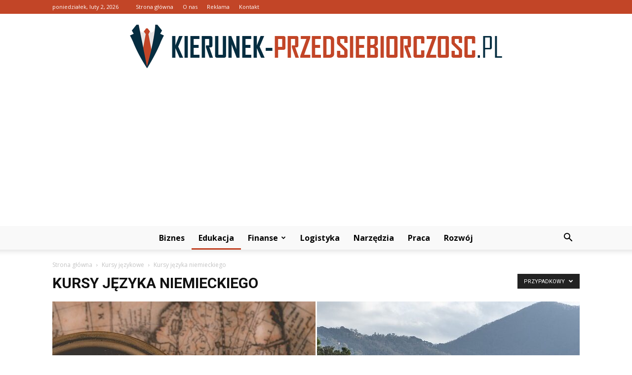

--- FILE ---
content_type: text/html; charset=UTF-8
request_url: https://www.kierunek-przedsiebiorczosc.pl/category/edukacja/kursy-jezykowe/kursy-jezyka-niemieckiego/?filter_by=random_posts
body_size: 102437
content:
<!doctype html >
<!--[if IE 8]>    <html class="ie8" lang="en"> <![endif]-->
<!--[if IE 9]>    <html class="ie9" lang="en"> <![endif]-->
<!--[if gt IE 8]><!--> <html lang="pl-PL"> <!--<![endif]-->
<head>
    <title>Kursy języka niemieckiego - Kierunek-przedsiebiorczosc.pl</title>
    <meta charset="UTF-8" />
    <meta name="viewport" content="width=device-width, initial-scale=1.0">
    <link rel="pingback" href="https://www.kierunek-przedsiebiorczosc.pl/xmlrpc.php" />
    
<!-- This site is optimized with the Yoast SEO plugin v12.4 - https://yoast.com/wordpress/plugins/seo/ -->
<meta name="robots" content="max-snippet:-1, max-image-preview:large, max-video-preview:-1"/>
<link rel="canonical" href="https://www.kierunek-przedsiebiorczosc.pl/category/edukacja/kursy-jezykowe/kursy-jezyka-niemieckiego/" />
<link rel="next" href="https://www.kierunek-przedsiebiorczosc.pl/category/edukacja/kursy-jezykowe/kursy-jezyka-niemieckiego/page/2/" />
<meta property="og:locale" content="pl_PL" />
<meta property="og:type" content="object" />
<meta property="og:title" content="Kursy języka niemieckiego - Kierunek-przedsiebiorczosc.pl" />
<meta property="og:url" content="https://www.kierunek-przedsiebiorczosc.pl/category/edukacja/kursy-jezykowe/kursy-jezyka-niemieckiego/" />
<meta property="og:site_name" content="Kierunek-przedsiebiorczosc.pl" />
<meta name="twitter:card" content="summary_large_image" />
<meta name="twitter:title" content="Kursy języka niemieckiego - Kierunek-przedsiebiorczosc.pl" />
<script type='application/ld+json' class='yoast-schema-graph yoast-schema-graph--main'>{"@context":"https://schema.org","@graph":[{"@type":"WebSite","@id":"https://www.kierunek-przedsiebiorczosc.pl/#website","url":"https://www.kierunek-przedsiebiorczosc.pl/","name":"Kierunek-przedsiebiorczosc.pl","potentialAction":{"@type":"SearchAction","target":"https://www.kierunek-przedsiebiorczosc.pl/?s={search_term_string}","query-input":"required name=search_term_string"}},{"@type":"CollectionPage","@id":"https://www.kierunek-przedsiebiorczosc.pl/category/edukacja/kursy-jezykowe/kursy-jezyka-niemieckiego/#webpage","url":"https://www.kierunek-przedsiebiorczosc.pl/category/edukacja/kursy-jezykowe/kursy-jezyka-niemieckiego/","inLanguage":"pl-PL","name":"Kursy j\u0119zyka niemieckiego - Kierunek-przedsiebiorczosc.pl","isPartOf":{"@id":"https://www.kierunek-przedsiebiorczosc.pl/#website"}}]}</script>
<!-- / Yoast SEO plugin. -->

<link rel='dns-prefetch' href='//fonts.googleapis.com' />
<link rel='dns-prefetch' href='//s.w.org' />
<link rel="alternate" type="application/rss+xml" title="Kierunek-przedsiebiorczosc.pl &raquo; Kanał z wpisami" href="https://www.kierunek-przedsiebiorczosc.pl/feed/" />
<link rel="alternate" type="application/rss+xml" title="Kierunek-przedsiebiorczosc.pl &raquo; Kanał z komentarzami" href="https://www.kierunek-przedsiebiorczosc.pl/comments/feed/" />
<link rel="alternate" type="application/rss+xml" title="Kierunek-przedsiebiorczosc.pl &raquo; Kanał z wpisami zaszufladkowanymi do kategorii Kursy języka niemieckiego" href="https://www.kierunek-przedsiebiorczosc.pl/category/edukacja/kursy-jezykowe/kursy-jezyka-niemieckiego/feed/" />
		<script type="text/javascript">
			window._wpemojiSettings = {"baseUrl":"https:\/\/s.w.org\/images\/core\/emoji\/11\/72x72\/","ext":".png","svgUrl":"https:\/\/s.w.org\/images\/core\/emoji\/11\/svg\/","svgExt":".svg","source":{"concatemoji":"https:\/\/www.kierunek-przedsiebiorczosc.pl\/wp-includes\/js\/wp-emoji-release.min.js?ver=4.9.26"}};
			!function(e,a,t){var n,r,o,i=a.createElement("canvas"),p=i.getContext&&i.getContext("2d");function s(e,t){var a=String.fromCharCode;p.clearRect(0,0,i.width,i.height),p.fillText(a.apply(this,e),0,0);e=i.toDataURL();return p.clearRect(0,0,i.width,i.height),p.fillText(a.apply(this,t),0,0),e===i.toDataURL()}function c(e){var t=a.createElement("script");t.src=e,t.defer=t.type="text/javascript",a.getElementsByTagName("head")[0].appendChild(t)}for(o=Array("flag","emoji"),t.supports={everything:!0,everythingExceptFlag:!0},r=0;r<o.length;r++)t.supports[o[r]]=function(e){if(!p||!p.fillText)return!1;switch(p.textBaseline="top",p.font="600 32px Arial",e){case"flag":return s([55356,56826,55356,56819],[55356,56826,8203,55356,56819])?!1:!s([55356,57332,56128,56423,56128,56418,56128,56421,56128,56430,56128,56423,56128,56447],[55356,57332,8203,56128,56423,8203,56128,56418,8203,56128,56421,8203,56128,56430,8203,56128,56423,8203,56128,56447]);case"emoji":return!s([55358,56760,9792,65039],[55358,56760,8203,9792,65039])}return!1}(o[r]),t.supports.everything=t.supports.everything&&t.supports[o[r]],"flag"!==o[r]&&(t.supports.everythingExceptFlag=t.supports.everythingExceptFlag&&t.supports[o[r]]);t.supports.everythingExceptFlag=t.supports.everythingExceptFlag&&!t.supports.flag,t.DOMReady=!1,t.readyCallback=function(){t.DOMReady=!0},t.supports.everything||(n=function(){t.readyCallback()},a.addEventListener?(a.addEventListener("DOMContentLoaded",n,!1),e.addEventListener("load",n,!1)):(e.attachEvent("onload",n),a.attachEvent("onreadystatechange",function(){"complete"===a.readyState&&t.readyCallback()})),(n=t.source||{}).concatemoji?c(n.concatemoji):n.wpemoji&&n.twemoji&&(c(n.twemoji),c(n.wpemoji)))}(window,document,window._wpemojiSettings);
		</script>
		<style type="text/css">
img.wp-smiley,
img.emoji {
	display: inline !important;
	border: none !important;
	box-shadow: none !important;
	height: 1em !important;
	width: 1em !important;
	margin: 0 .07em !important;
	vertical-align: -0.1em !important;
	background: none !important;
	padding: 0 !important;
}
</style>
<link rel='stylesheet' id='google-fonts-style-css'  href='https://fonts.googleapis.com/css?family=Roboto%3A300%2C400%2C400italic%2C500%2C500italic%2C700%2C900%7COpen+Sans%3A300italic%2C400%2C400italic%2C600%2C600italic%2C700&#038;ver=7.8.1' type='text/css' media='all' />
<link rel='stylesheet' id='js_composer_front-css'  href='https://www.kierunek-przedsiebiorczosc.pl/wp-content/plugins/js_composer/assets/css/js_composer.min.css?ver=5.1.1' type='text/css' media='all' />
<link rel='stylesheet' id='td-theme-css'  href='https://www.kierunek-przedsiebiorczosc.pl/wp-content/themes/Newspaper/style.css?ver=7.8.1' type='text/css' media='all' />
<link rel='stylesheet' id='td-theme-demo-style-css'  href='https://www.kierunek-przedsiebiorczosc.pl/wp-content/themes/Newspaper/includes/demos/blog_cars/demo_style.css?ver=7.8.1' type='text/css' media='all' />
<script type='text/javascript' src='https://www.kierunek-przedsiebiorczosc.pl/wp-includes/js/jquery/jquery.js?ver=1.12.4'></script>
<script type='text/javascript' src='https://www.kierunek-przedsiebiorczosc.pl/wp-includes/js/jquery/jquery-migrate.min.js?ver=1.4.1'></script>
<link rel='https://api.w.org/' href='https://www.kierunek-przedsiebiorczosc.pl/wp-json/' />
<link rel="EditURI" type="application/rsd+xml" title="RSD" href="https://www.kierunek-przedsiebiorczosc.pl/xmlrpc.php?rsd" />
<link rel="wlwmanifest" type="application/wlwmanifest+xml" href="https://www.kierunek-przedsiebiorczosc.pl/wp-includes/wlwmanifest.xml" /> 
<meta name="generator" content="WordPress 4.9.26" />
<!--[if lt IE 9]><script src="https://html5shim.googlecode.com/svn/trunk/html5.js"></script><![endif]-->
    <meta name="generator" content="Powered by Visual Composer - drag and drop page builder for WordPress."/>
<!--[if lte IE 9]><link rel="stylesheet" type="text/css" href="https://www.kierunek-przedsiebiorczosc.pl/wp-content/plugins/js_composer/assets/css/vc_lte_ie9.min.css" media="screen"><![endif]-->
<!-- JS generated by theme -->

<script>
    
    

	    var tdBlocksArray = []; //here we store all the items for the current page

	    //td_block class - each ajax block uses a object of this class for requests
	    function tdBlock() {
		    this.id = '';
		    this.block_type = 1; //block type id (1-234 etc)
		    this.atts = '';
		    this.td_column_number = '';
		    this.td_current_page = 1; //
		    this.post_count = 0; //from wp
		    this.found_posts = 0; //from wp
		    this.max_num_pages = 0; //from wp
		    this.td_filter_value = ''; //current live filter value
		    this.is_ajax_running = false;
		    this.td_user_action = ''; // load more or infinite loader (used by the animation)
		    this.header_color = '';
		    this.ajax_pagination_infinite_stop = ''; //show load more at page x
	    }


        // td_js_generator - mini detector
        (function(){
            var htmlTag = document.getElementsByTagName("html")[0];

            if ( navigator.userAgent.indexOf("MSIE 10.0") > -1 ) {
                htmlTag.className += ' ie10';
            }

            if ( !!navigator.userAgent.match(/Trident.*rv\:11\./) ) {
                htmlTag.className += ' ie11';
            }

            if ( /(iPad|iPhone|iPod)/g.test(navigator.userAgent) ) {
                htmlTag.className += ' td-md-is-ios';
            }

            var user_agent = navigator.userAgent.toLowerCase();
            if ( user_agent.indexOf("android") > -1 ) {
                htmlTag.className += ' td-md-is-android';
            }

            if ( -1 !== navigator.userAgent.indexOf('Mac OS X')  ) {
                htmlTag.className += ' td-md-is-os-x';
            }

            if ( /chrom(e|ium)/.test(navigator.userAgent.toLowerCase()) ) {
               htmlTag.className += ' td-md-is-chrome';
            }

            if ( -1 !== navigator.userAgent.indexOf('Firefox') ) {
                htmlTag.className += ' td-md-is-firefox';
            }

            if ( -1 !== navigator.userAgent.indexOf('Safari') && -1 === navigator.userAgent.indexOf('Chrome') ) {
                htmlTag.className += ' td-md-is-safari';
            }

            if( -1 !== navigator.userAgent.indexOf('IEMobile') ){
                htmlTag.className += ' td-md-is-iemobile';
            }

        })();




        var tdLocalCache = {};

        ( function () {
            "use strict";

            tdLocalCache = {
                data: {},
                remove: function (resource_id) {
                    delete tdLocalCache.data[resource_id];
                },
                exist: function (resource_id) {
                    return tdLocalCache.data.hasOwnProperty(resource_id) && tdLocalCache.data[resource_id] !== null;
                },
                get: function (resource_id) {
                    return tdLocalCache.data[resource_id];
                },
                set: function (resource_id, cachedData) {
                    tdLocalCache.remove(resource_id);
                    tdLocalCache.data[resource_id] = cachedData;
                }
            };
        })();

    
    
var td_viewport_interval_list=[{"limitBottom":767,"sidebarWidth":228},{"limitBottom":1018,"sidebarWidth":300},{"limitBottom":1140,"sidebarWidth":324}];
var td_animation_stack_effect="type0";
var tds_animation_stack=true;
var td_animation_stack_specific_selectors=".entry-thumb, img";
var td_animation_stack_general_selectors=".td-animation-stack img, .td-animation-stack .entry-thumb, .post img";
var td_ajax_url="https:\/\/www.kierunek-przedsiebiorczosc.pl\/wp-admin\/admin-ajax.php?td_theme_name=Newspaper&v=7.8.1";
var td_get_template_directory_uri="https:\/\/www.kierunek-przedsiebiorczosc.pl\/wp-content\/themes\/Newspaper";
var tds_snap_menu="";
var tds_logo_on_sticky="";
var tds_header_style="10";
var td_please_wait="Prosz\u0119 czeka\u0107 ...";
var td_email_user_pass_incorrect="U\u017cytkownik lub has\u0142o niepoprawne!";
var td_email_user_incorrect="E-mail lub nazwa u\u017cytkownika jest niepoprawna!";
var td_email_incorrect="E-mail niepoprawny!";
var tds_more_articles_on_post_enable="";
var tds_more_articles_on_post_time_to_wait="";
var tds_more_articles_on_post_pages_distance_from_top=0;
var tds_theme_color_site_wide="#c24527";
var tds_smart_sidebar="enabled";
var tdThemeName="Newspaper";
var td_magnific_popup_translation_tPrev="Poprzedni (Strza\u0142ka w lewo)";
var td_magnific_popup_translation_tNext="Nast\u0119pny (Strza\u0142ka w prawo)";
var td_magnific_popup_translation_tCounter="%curr% z %total%";
var td_magnific_popup_translation_ajax_tError="Zawarto\u015b\u0107 z %url% nie mo\u017ce by\u0107 za\u0142adowana.";
var td_magnific_popup_translation_image_tError="Obraz #%curr% nie mo\u017ce by\u0107 za\u0142adowany.";
var td_ad_background_click_link="";
var td_ad_background_click_target="";
</script>


<!-- Header style compiled by theme -->

<style>
    
.td-header-wrap .black-menu .sf-menu > .current-menu-item > a,
    .td-header-wrap .black-menu .sf-menu > .current-menu-ancestor > a,
    .td-header-wrap .black-menu .sf-menu > .current-category-ancestor > a,
    .td-header-wrap .black-menu .sf-menu > li > a:hover,
    .td-header-wrap .black-menu .sf-menu > .sfHover > a,
    .td-header-style-12 .td-header-menu-wrap-full,
    .sf-menu > .current-menu-item > a:after,
    .sf-menu > .current-menu-ancestor > a:after,
    .sf-menu > .current-category-ancestor > a:after,
    .sf-menu > li:hover > a:after,
    .sf-menu > .sfHover > a:after,
    .td-header-style-12 .td-affix,
    .header-search-wrap .td-drop-down-search:after,
    .header-search-wrap .td-drop-down-search .btn:hover,
    input[type=submit]:hover,
    .td-read-more a,
    .td-post-category:hover,
    .td-grid-style-1.td-hover-1 .td-big-grid-post:hover .td-post-category,
    .td-grid-style-5.td-hover-1 .td-big-grid-post:hover .td-post-category,
    .td_top_authors .td-active .td-author-post-count,
    .td_top_authors .td-active .td-author-comments-count,
    .td_top_authors .td_mod_wrap:hover .td-author-post-count,
    .td_top_authors .td_mod_wrap:hover .td-author-comments-count,
    .td-404-sub-sub-title a:hover,
    .td-search-form-widget .wpb_button:hover,
    .td-rating-bar-wrap div,
    .td_category_template_3 .td-current-sub-category,
    .dropcap,
    .td_wrapper_video_playlist .td_video_controls_playlist_wrapper,
    .wpb_default,
    .wpb_default:hover,
    .td-left-smart-list:hover,
    .td-right-smart-list:hover,
    .woocommerce-checkout .woocommerce input.button:hover,
    .woocommerce-page .woocommerce a.button:hover,
    .woocommerce-account div.woocommerce .button:hover,
    #bbpress-forums button:hover,
    .bbp_widget_login .button:hover,
    .td-footer-wrapper .td-post-category,
    .td-footer-wrapper .widget_product_search input[type="submit"]:hover,
    .woocommerce .product a.button:hover,
    .woocommerce .product #respond input#submit:hover,
    .woocommerce .checkout input#place_order:hover,
    .woocommerce .woocommerce.widget .button:hover,
    .single-product .product .summary .cart .button:hover,
    .woocommerce-cart .woocommerce table.cart .button:hover,
    .woocommerce-cart .woocommerce .shipping-calculator-form .button:hover,
    .td-next-prev-wrap a:hover,
    .td-load-more-wrap a:hover,
    .td-post-small-box a:hover,
    .page-nav .current,
    .page-nav:first-child > div,
    .td_category_template_8 .td-category-header .td-category a.td-current-sub-category,
    .td_category_template_4 .td-category-siblings .td-category a:hover,
    #bbpress-forums .bbp-pagination .current,
    #bbpress-forums #bbp-single-user-details #bbp-user-navigation li.current a,
    .td-theme-slider:hover .slide-meta-cat a,
    a.vc_btn-black:hover,
    .td-trending-now-wrapper:hover .td-trending-now-title,
    .td-scroll-up,
    .td-smart-list-button:hover,
    .td-weather-information:before,
    .td-weather-week:before,
    .td_block_exchange .td-exchange-header:before,
    .td_block_big_grid_9.td-grid-style-1 .td-post-category,
    .td_block_big_grid_9.td-grid-style-5 .td-post-category,
    .td-grid-style-6.td-hover-1 .td-module-thumb:after,
    .td-pulldown-syle-2 .td-subcat-dropdown ul:after,
    .td_block_template_9 .td-block-title:after,
    .td_block_template_15 .td-block-title:before {
        background-color: #c24527;
    }

    .global-block-template-4 .td-related-title .td-cur-simple-item:before {
        border-color: #c24527 transparent transparent transparent !important;
    }

    .woocommerce .woocommerce-message .button:hover,
    .woocommerce .woocommerce-error .button:hover,
    .woocommerce .woocommerce-info .button:hover,
    .global-block-template-4 .td-related-title .td-cur-simple-item,
    .global-block-template-3 .td-related-title .td-cur-simple-item,
    .global-block-template-9 .td-related-title:after {
        background-color: #c24527 !important;
    }

    .woocommerce .product .onsale,
    .woocommerce.widget .ui-slider .ui-slider-handle {
        background: none #c24527;
    }

    .woocommerce.widget.widget_layered_nav_filters ul li a {
        background: none repeat scroll 0 0 #c24527 !important;
    }

    a,
    cite a:hover,
    .td_mega_menu_sub_cats .cur-sub-cat,
    .td-mega-span h3 a:hover,
    .td_mod_mega_menu:hover .entry-title a,
    .header-search-wrap .result-msg a:hover,
    .top-header-menu li a:hover,
    .top-header-menu .current-menu-item > a,
    .top-header-menu .current-menu-ancestor > a,
    .top-header-menu .current-category-ancestor > a,
    .td-social-icon-wrap > a:hover,
    .td-header-sp-top-widget .td-social-icon-wrap a:hover,
    .td-page-content blockquote p,
    .td-post-content blockquote p,
    .mce-content-body blockquote p,
    .comment-content blockquote p,
    .wpb_text_column blockquote p,
    .td_block_text_with_title blockquote p,
    .td_module_wrap:hover .entry-title a,
    .td-subcat-filter .td-subcat-list a:hover,
    .td-subcat-filter .td-subcat-dropdown a:hover,
    .td_quote_on_blocks,
    .dropcap2,
    .dropcap3,
    .td_top_authors .td-active .td-authors-name a,
    .td_top_authors .td_mod_wrap:hover .td-authors-name a,
    .td-post-next-prev-content a:hover,
    .author-box-wrap .td-author-social a:hover,
    .td-author-name a:hover,
    .td-author-url a:hover,
    .td_mod_related_posts:hover h3 > a,
    .td-post-template-11 .td-related-title .td-related-left:hover,
    .td-post-template-11 .td-related-title .td-related-right:hover,
    .td-post-template-11 .td-related-title .td-cur-simple-item,
    .td-post-template-11 .td_block_related_posts .td-next-prev-wrap a:hover,
    .comment-reply-link:hover,
    .logged-in-as a:hover,
    #cancel-comment-reply-link:hover,
    .td-search-query,
    .td-category-header .td-pulldown-category-filter-link:hover,
    .td-category-siblings .td-subcat-dropdown a:hover,
    .td-category-siblings .td-subcat-dropdown a.td-current-sub-category,
    .widget a:hover,
    .archive .widget_archive .current,
    .archive .widget_archive .current a,
    .widget_calendar tfoot a:hover,
    .woocommerce a.added_to_cart:hover,
    #bbpress-forums li.bbp-header .bbp-reply-content span a:hover,
    #bbpress-forums .bbp-forum-freshness a:hover,
    #bbpress-forums .bbp-topic-freshness a:hover,
    #bbpress-forums .bbp-forums-list li a:hover,
    #bbpress-forums .bbp-forum-title:hover,
    #bbpress-forums .bbp-topic-permalink:hover,
    #bbpress-forums .bbp-topic-started-by a:hover,
    #bbpress-forums .bbp-topic-started-in a:hover,
    #bbpress-forums .bbp-body .super-sticky li.bbp-topic-title .bbp-topic-permalink,
    #bbpress-forums .bbp-body .sticky li.bbp-topic-title .bbp-topic-permalink,
    .widget_display_replies .bbp-author-name,
    .widget_display_topics .bbp-author-name,
    .footer-text-wrap .footer-email-wrap a,
    .td-subfooter-menu li a:hover,
    .footer-social-wrap a:hover,
    a.vc_btn-black:hover,
    .td-smart-list-dropdown-wrap .td-smart-list-button:hover,
    .td_module_17 .td-read-more a:hover,
    .td_module_18 .td-read-more a:hover,
    .td_module_19 .td-post-author-name a:hover,
    .td-instagram-user a,
    .td-pulldown-syle-2 .td-subcat-dropdown:hover .td-subcat-more span,
    .td-pulldown-syle-2 .td-subcat-dropdown:hover .td-subcat-more i,
    .td-pulldown-syle-3 .td-subcat-dropdown:hover .td-subcat-more span,
    .td-pulldown-syle-3 .td-subcat-dropdown:hover .td-subcat-more i,
    .td-block-title-wrap .td-wrapper-pulldown-filter .td-pulldown-filter-display-option:hover,
    .td-block-title-wrap .td-wrapper-pulldown-filter .td-pulldown-filter-display-option:hover i,
    .td-block-title-wrap .td-wrapper-pulldown-filter .td-pulldown-filter-link:hover,
    .td-block-title-wrap .td-wrapper-pulldown-filter .td-pulldown-filter-item .td-cur-simple-item,
    .global-block-template-2 .td-related-title .td-cur-simple-item,
    .global-block-template-5 .td-related-title .td-cur-simple-item,
    .global-block-template-6 .td-related-title .td-cur-simple-item,
    .global-block-template-7 .td-related-title .td-cur-simple-item,
    .global-block-template-8 .td-related-title .td-cur-simple-item,
    .global-block-template-9 .td-related-title .td-cur-simple-item,
    .global-block-template-10 .td-related-title .td-cur-simple-item,
    .global-block-template-11 .td-related-title .td-cur-simple-item,
    .global-block-template-12 .td-related-title .td-cur-simple-item,
    .global-block-template-13 .td-related-title .td-cur-simple-item,
    .global-block-template-14 .td-related-title .td-cur-simple-item,
    .global-block-template-15 .td-related-title .td-cur-simple-item,
    .global-block-template-16 .td-related-title .td-cur-simple-item,
    .global-block-template-17 .td-related-title .td-cur-simple-item,
    .td-theme-wrap .sf-menu ul .td-menu-item > a:hover,
    .td-theme-wrap .sf-menu ul .sfHover > a,
    .td-theme-wrap .sf-menu ul .current-menu-ancestor > a,
    .td-theme-wrap .sf-menu ul .current-category-ancestor > a,
    .td-theme-wrap .sf-menu ul .current-menu-item > a {
        color: #c24527;
    }

    a.vc_btn-black.vc_btn_square_outlined:hover,
    a.vc_btn-black.vc_btn_outlined:hover,
    .td-mega-menu-page .wpb_content_element ul li a:hover,
     .td-theme-wrap .td-aj-search-results .td_module_wrap:hover .entry-title a,
    .td-theme-wrap .header-search-wrap .result-msg a:hover {
        color: #c24527 !important;
    }

    .td-next-prev-wrap a:hover,
    .td-load-more-wrap a:hover,
    .td-post-small-box a:hover,
    .page-nav .current,
    .page-nav:first-child > div,
    .td_category_template_8 .td-category-header .td-category a.td-current-sub-category,
    .td_category_template_4 .td-category-siblings .td-category a:hover,
    #bbpress-forums .bbp-pagination .current,
    .post .td_quote_box,
    .page .td_quote_box,
    a.vc_btn-black:hover,
    .td_block_template_5 .td-block-title > * {
        border-color: #c24527;
    }

    .td_wrapper_video_playlist .td_video_currently_playing:after {
        border-color: #c24527 !important;
    }

    .header-search-wrap .td-drop-down-search:before {
        border-color: transparent transparent #c24527 transparent;
    }

    .block-title > span,
    .block-title > a,
    .block-title > label,
    .widgettitle,
    .widgettitle:after,
    .td-trending-now-title,
    .td-trending-now-wrapper:hover .td-trending-now-title,
    .wpb_tabs li.ui-tabs-active a,
    .wpb_tabs li:hover a,
    .vc_tta-container .vc_tta-color-grey.vc_tta-tabs-position-top.vc_tta-style-classic .vc_tta-tabs-container .vc_tta-tab.vc_active > a,
    .vc_tta-container .vc_tta-color-grey.vc_tta-tabs-position-top.vc_tta-style-classic .vc_tta-tabs-container .vc_tta-tab:hover > a,
    .td_block_template_1 .td-related-title .td-cur-simple-item,
    .woocommerce .product .products h2,
    .td-subcat-filter .td-subcat-dropdown:hover .td-subcat-more {
    	background-color: #c24527;
    }

    .woocommerce div.product .woocommerce-tabs ul.tabs li.active {
    	background-color: #c24527 !important;
    }

    .block-title,
    .td_block_template_1 .td-related-title,
    .wpb_tabs .wpb_tabs_nav,
    .vc_tta-container .vc_tta-color-grey.vc_tta-tabs-position-top.vc_tta-style-classic .vc_tta-tabs-container,
    .woocommerce div.product .woocommerce-tabs ul.tabs:before {
        border-color: #c24527;
    }
    .td_block_wrap .td-subcat-item a.td-cur-simple-item {
	    color: #c24527;
	}


    
    .td-grid-style-4 .entry-title
    {
        background-color: rgba(194, 69, 39, 0.7);
    }

    
    .td-header-wrap .td-header-top-menu-full,
    .td-header-wrap .top-header-menu .sub-menu {
        background-color: #c24527;
    }
    .td-header-style-8 .td-header-top-menu-full {
        background-color: transparent;
    }
    .td-header-style-8 .td-header-top-menu-full .td-header-top-menu {
        background-color: #c24527;
        padding-left: 15px;
        padding-right: 15px;
    }

    .td-header-wrap .td-header-top-menu-full .td-header-top-menu,
    .td-header-wrap .td-header-top-menu-full {
        border-bottom: none;
    }


    
    .td-header-top-menu,
    .td-header-top-menu a,
    .td-header-wrap .td-header-top-menu-full .td-header-top-menu,
    .td-header-wrap .td-header-top-menu-full a,
    .td-header-style-8 .td-header-top-menu,
    .td-header-style-8 .td-header-top-menu a {
        color: #ffffff;
    }

    
    .top-header-menu .current-menu-item > a,
    .top-header-menu .current-menu-ancestor > a,
    .top-header-menu .current-category-ancestor > a,
    .top-header-menu li a:hover {
        color: #000000;
    }

    
    .td-header-wrap .td-header-sp-top-widget .td-icon-font {
        color: #ffffff;
    }

    
    .td-header-wrap .td-header-sp-top-widget i.td-icon-font:hover {
        color: #000000;
    }


    
    .td-header-wrap .td-header-menu-wrap-full,
    .sf-menu > .current-menu-ancestor > a,
    .sf-menu > .current-category-ancestor > a,
    .td-header-menu-wrap.td-affix,
    .td-header-style-3 .td-header-main-menu,
    .td-header-style-3 .td-affix .td-header-main-menu,
    .td-header-style-4 .td-header-main-menu,
    .td-header-style-4 .td-affix .td-header-main-menu,
    .td-header-style-8 .td-header-menu-wrap.td-affix,
    .td-header-style-8 .td-header-top-menu-full {
		background-color: #f9f9f9;
    }


    .td-boxed-layout .td-header-style-3 .td-header-menu-wrap,
    .td-boxed-layout .td-header-style-4 .td-header-menu-wrap,
    .td-header-style-3 .td_stretch_content .td-header-menu-wrap,
    .td-header-style-4 .td_stretch_content .td-header-menu-wrap {
    	background-color: #f9f9f9 !important;
    }


    @media (min-width: 1019px) {
        .td-header-style-1 .td-header-sp-recs,
        .td-header-style-1 .td-header-sp-logo {
            margin-bottom: 28px;
        }
    }

    @media (min-width: 768px) and (max-width: 1018px) {
        .td-header-style-1 .td-header-sp-recs,
        .td-header-style-1 .td-header-sp-logo {
            margin-bottom: 14px;
        }
    }

    .td-header-style-7 .td-header-top-menu {
        border-bottom: none;
    }


    
    .sf-menu > .current-menu-item > a:after,
    .sf-menu > .current-menu-ancestor > a:after,
    .sf-menu > .current-category-ancestor > a:after,
    .sf-menu > li:hover > a:after,
    .sf-menu > .sfHover > a:after,
    .td_block_mega_menu .td-next-prev-wrap a:hover,
    .td-mega-span .td-post-category:hover,
    .td-header-wrap .black-menu .sf-menu > li > a:hover,
    .td-header-wrap .black-menu .sf-menu > .current-menu-ancestor > a,
    .td-header-wrap .black-menu .sf-menu > .sfHover > a,
    .header-search-wrap .td-drop-down-search:after,
    .header-search-wrap .td-drop-down-search .btn:hover,
    .td-header-wrap .black-menu .sf-menu > .current-menu-item > a,
    .td-header-wrap .black-menu .sf-menu > .current-menu-ancestor > a,
    .td-header-wrap .black-menu .sf-menu > .current-category-ancestor > a {
        background-color: #c24527;
    }


    .td_block_mega_menu .td-next-prev-wrap a:hover {
        border-color: #c24527;
    }

    .header-search-wrap .td-drop-down-search:before {
        border-color: transparent transparent #c24527 transparent;
    }

    .td_mega_menu_sub_cats .cur-sub-cat,
    .td_mod_mega_menu:hover .entry-title a,
    .td-theme-wrap .sf-menu ul .td-menu-item > a:hover,
    .td-theme-wrap .sf-menu ul .sfHover > a,
    .td-theme-wrap .sf-menu ul .current-menu-ancestor > a,
    .td-theme-wrap .sf-menu ul .current-category-ancestor > a,
    .td-theme-wrap .sf-menu ul .current-menu-item > a {
        color: #c24527;
    }


    
    .td-header-wrap .td-header-menu-wrap .sf-menu > li > a,
    .td-header-wrap .header-search-wrap .td-icon-search {
        color: #000000;
    }

    
    .td-menu-background:before,
    .td-search-background:before {
        background: rgba(30,18,0,0.8);
        background: -moz-linear-gradient(top, rgba(30,18,0,0.8) 0%, rgba(226,160,45,0.8) 100%);
        background: -webkit-gradient(left top, left bottom, color-stop(0%, rgba(30,18,0,0.8)), color-stop(100%, rgba(226,160,45,0.8)));
        background: -webkit-linear-gradient(top, rgba(30,18,0,0.8) 0%, rgba(226,160,45,0.8) 100%);
        background: -o-linear-gradient(top, rgba(30,18,0,0.8) 0%, @mobileu_gradient_two_mob 100%);
        background: -ms-linear-gradient(top, rgba(30,18,0,0.8) 0%, rgba(226,160,45,0.8) 100%);
        background: linear-gradient(to bottom, rgba(30,18,0,0.8) 0%, rgba(226,160,45,0.8) 100%);
        filter: progid:DXImageTransform.Microsoft.gradient( startColorstr='rgba(30,18,0,0.8)', endColorstr='rgba(226,160,45,0.8)', GradientType=0 );
    }

    
    .td-footer-wrapper,
    .td-footer-wrapper .td_block_template_7 .td-block-title > *,
    .td-footer-wrapper .td_block_template_17 .td-block-title,
    .td-footer-wrapper .td-block-title-wrap .td-wrapper-pulldown-filter {
        background-color: #f9f9f9;
    }

    
    .td-footer-wrapper,
    .td-footer-wrapper a,
    .td-footer-wrapper .block-title a,
    .td-footer-wrapper .block-title span,
    .td-footer-wrapper .block-title label,
    .td-footer-wrapper .td-excerpt,
    .td-footer-wrapper .td-post-author-name span,
    .td-footer-wrapper .td-post-date,
    .td-footer-wrapper .td-social-style3 .td_social_type a,
    .td-footer-wrapper .td-social-style3,
    .td-footer-wrapper .td-social-style4 .td_social_type a,
    .td-footer-wrapper .td-social-style4,
    .td-footer-wrapper .td-social-style9,
    .td-footer-wrapper .td-social-style10,
    .td-footer-wrapper .td-social-style2 .td_social_type a,
    .td-footer-wrapper .td-social-style8 .td_social_type a,
    .td-footer-wrapper .td-social-style2 .td_social_type,
    .td-footer-wrapper .td-social-style8 .td_social_type,
    .td-footer-template-13 .td-social-name,
    .td-footer-wrapper .td_block_template_7 .td-block-title > * {
        color: #000000;
    }

    .td-footer-wrapper .widget_calendar th,
    .td-footer-wrapper .widget_calendar td,
    .td-footer-wrapper .td-social-style2 .td_social_type .td-social-box,
    .td-footer-wrapper .td-social-style8 .td_social_type .td-social-box,
    .td-social-style-2 .td-icon-font:after {
        border-color: #000000;
    }

    .td-footer-wrapper .td-module-comments a,
    .td-footer-wrapper .td-post-category,
    .td-footer-wrapper .td-slide-meta .td-post-author-name span,
    .td-footer-wrapper .td-slide-meta .td-post-date {
        color: #fff;
    }

    
    .td-footer-bottom-full .td-container::before {
        background-color: rgba(0, 0, 0, 0.1);
    }

    
	.td-footer-wrapper .block-title > span,
    .td-footer-wrapper .block-title > a,
    .td-footer-wrapper .widgettitle,
    .td-theme-wrap .td-footer-wrapper .td-container .td-block-title > *,
    .td-theme-wrap .td-footer-wrapper .td_block_template_6 .td-block-title:before {
    	color: #000000;
    }

    
    .td-footer-wrapper .footer-social-wrap .td-icon-font {
        color: #000000;
    }

    
    .td-sub-footer-container {
        background-color: #c24527;
    }

    
    .td-sub-footer-container,
    .td-subfooter-menu li a {
        color: #ffffff;
    }

    
    .td-subfooter-menu li a:hover {
        color: #000000;
    }


    
    ul.sf-menu > .td-menu-item > a {
        font-size:16px;
	text-transform:capitalize;
	
    }
    
    .block-title > span,
    .block-title > a,
    .widgettitle,
    .td-trending-now-title,
    .wpb_tabs li a,
    .vc_tta-container .vc_tta-color-grey.vc_tta-tabs-position-top.vc_tta-style-classic .vc_tta-tabs-container .vc_tta-tab > a,
    .td-theme-wrap .td-related-title a,
    .woocommerce div.product .woocommerce-tabs ul.tabs li a,
    .woocommerce .product .products h2,
    .td-theme-wrap .td-block-title {
        font-family:"Open Sans";
	font-size:17px;
	font-weight:bold;
	text-transform:capitalize;
	
    }
    
    .td_module_11 .td-module-title {
    	font-weight:bold;
	
    }
    
    .td_block_trending_now .entry-title a {
    	font-size:14px;
	
    }
    
    .widget_archive a,
    .widget_calendar,
    .widget_categories a,
    .widget_nav_menu a,
    .widget_meta a,
    .widget_pages a,
    .widget_recent_comments a,
    .widget_recent_entries a,
    .widget_text .textwidget,
    .widget_tag_cloud a,
    .widget_search input,
    .woocommerce .product-categories a,
    .widget_display_forums a,
    .widget_display_replies a,
    .widget_display_topics a,
    .widget_display_views a,
    .widget_display_stats {
    	font-family:Roboto;
	font-size:16px;
	font-weight:bold;
	
    }



/* Style generated by theme for demo: blog_cars */

.td-blog-cars .block-title,
		.td-blog-cars .td-related-title,
		.td-blog-cars .td_module_19 .td-read-more a {
    		background-color: #c24527;
    	}

		
		.td-blog-cars .td-header-style-2 .sf-menu > li > a:hover,
		.td-blog-cars .td-header-style-2 .sf-menu > .sfHover > a,
		.td-blog-cars .td-header-style-2 .sf-menu > .current-menu-item > a,
		.td-blog-cars .td-header-style-2 .sf-menu > .current-menu-ancestor > a,
		.td-blog-cars .td-header-style-2 .sf-menu > .current-category-ancestor > a {
   		    color: #c24527;
   		}
</style>

<noscript><style type="text/css"> .wpb_animate_when_almost_visible { opacity: 1; }</style></noscript>    <script async src="https://pagead2.googlesyndication.com/pagead/js/adsbygoogle.js?client=ca-pub-8625692594371015"
     crossorigin="anonymous"></script>
</head>

<body class="archive category category-kursy-jezyka-niemieckiego category-35 global-block-template-1 td-blog-cars td_category_template_1 td_category_top_posts_style_4 wpb-js-composer js-comp-ver-5.1.1 vc_responsive td-animation-stack-type0 td-full-layout" itemscope="itemscope" itemtype="https://schema.org/WebPage">

        <div class="td-scroll-up"><i class="td-icon-menu-up"></i></div>
    
    <div class="td-menu-background"></div>
<div id="td-mobile-nav">
    <div class="td-mobile-container">
        <!-- mobile menu top section -->
        <div class="td-menu-socials-wrap">
            <!-- socials -->
            <div class="td-menu-socials">
                            </div>
            <!-- close button -->
            <div class="td-mobile-close">
                <a href="#"><i class="td-icon-close-mobile"></i></a>
            </div>
        </div>

        <!-- login section -->
        
        <!-- menu section -->
        <div class="td-mobile-content">
            <div class="menu-menu-container"><ul id="menu-menu" class="td-mobile-main-menu"><li id="menu-item-19" class="menu-item menu-item-type-taxonomy menu-item-object-category menu-item-first menu-item-19"><a href="https://www.kierunek-przedsiebiorczosc.pl/category/biznes/">Biznes</a></li>
<li id="menu-item-20" class="menu-item menu-item-type-taxonomy menu-item-object-category current-category-ancestor menu-item-20"><a href="https://www.kierunek-przedsiebiorczosc.pl/category/edukacja/">Edukacja</a></li>
<li id="menu-item-21" class="menu-item menu-item-type-taxonomy menu-item-object-category menu-item-has-children menu-item-21"><a href="https://www.kierunek-przedsiebiorczosc.pl/category/finanse/">Finanse<i class="td-icon-menu-right td-element-after"></i></a>
<ul class="sub-menu">
	<li id="menu-item-22" class="menu-item menu-item-type-taxonomy menu-item-object-category menu-item-22"><a href="https://www.kierunek-przedsiebiorczosc.pl/category/finanse/inwestowanie/">Inwestowanie</a></li>
	<li id="menu-item-23" class="menu-item menu-item-type-taxonomy menu-item-object-category menu-item-23"><a href="https://www.kierunek-przedsiebiorczosc.pl/category/finanse/oszczedzanie/">Oszczędzanie</a></li>
	<li id="menu-item-24" class="menu-item menu-item-type-taxonomy menu-item-object-category menu-item-24"><a href="https://www.kierunek-przedsiebiorczosc.pl/category/finanse/pozyczanie/">Pożyczanie</a></li>
</ul>
</li>
<li id="menu-item-25" class="menu-item menu-item-type-taxonomy menu-item-object-category menu-item-25"><a href="https://www.kierunek-przedsiebiorczosc.pl/category/logistyka/">Logistyka</a></li>
<li id="menu-item-26" class="menu-item menu-item-type-taxonomy menu-item-object-category menu-item-26"><a href="https://www.kierunek-przedsiebiorczosc.pl/category/narzedzia/">Narzędzia</a></li>
<li id="menu-item-27" class="menu-item menu-item-type-taxonomy menu-item-object-category menu-item-27"><a href="https://www.kierunek-przedsiebiorczosc.pl/category/praca/">Praca</a></li>
<li id="menu-item-28" class="menu-item menu-item-type-taxonomy menu-item-object-category menu-item-28"><a href="https://www.kierunek-przedsiebiorczosc.pl/category/rozwoj/">Rozwój</a></li>
</ul></div>        </div>
    </div>

    <!-- register/login section -->
    </div>    <div class="td-search-background"></div>
<div class="td-search-wrap-mob">
	<div class="td-drop-down-search" aria-labelledby="td-header-search-button">
		<form method="get" class="td-search-form" action="https://www.kierunek-przedsiebiorczosc.pl/">
			<!-- close button -->
			<div class="td-search-close">
				<a href="#"><i class="td-icon-close-mobile"></i></a>
			</div>
			<div role="search" class="td-search-input">
				<span>Wyszukiwanie</span>
				<input id="td-header-search-mob" type="text" value="" name="s" autocomplete="off" />
			</div>
		</form>
		<div id="td-aj-search-mob"></div>
	</div>
</div>    
    
    <div id="td-outer-wrap" class="td-theme-wrap">
    
        <!--
Header style 10
-->

<div class="td-header-wrap td-header-style-10">

	<div class="td-header-top-menu-full td-container-wrap ">
		<div class="td-container td-header-row td-header-top-menu">
            
    <div class="top-bar-style-1">
        
<div class="td-header-sp-top-menu">


	        <div class="td_data_time">
            <div >

                poniedziałek, luty 2, 2026
            </div>
        </div>
    <div class="menu-top-container"><ul id="menu-top" class="top-header-menu"><li id="menu-item-15" class="menu-item menu-item-type-post_type menu-item-object-page menu-item-home menu-item-first td-menu-item td-normal-menu menu-item-15"><a href="https://www.kierunek-przedsiebiorczosc.pl/">Strona główna</a></li>
<li id="menu-item-18" class="menu-item menu-item-type-post_type menu-item-object-page td-menu-item td-normal-menu menu-item-18"><a href="https://www.kierunek-przedsiebiorczosc.pl/o-nas/">O nas</a></li>
<li id="menu-item-17" class="menu-item menu-item-type-post_type menu-item-object-page td-menu-item td-normal-menu menu-item-17"><a href="https://www.kierunek-przedsiebiorczosc.pl/reklama/">Reklama</a></li>
<li id="menu-item-16" class="menu-item menu-item-type-post_type menu-item-object-page td-menu-item td-normal-menu menu-item-16"><a href="https://www.kierunek-przedsiebiorczosc.pl/kontakt/">Kontakt</a></li>
</ul></div></div>
        <div class="td-header-sp-top-widget">
    </div>
    </div>

<!-- LOGIN MODAL -->
		</div>
	</div>

    <div class="td-banner-wrap-full td-logo-wrap-full  td-container-wrap ">
        <div class="td-header-sp-logo">
            			<a class="td-main-logo" href="https://www.kierunek-przedsiebiorczosc.pl/">
				<img src="http://www.kierunek-przedsiebiorczosc.pl/wp-content/uploads/2020/10/kierunek-przedsiebiorczosc.png" alt="kierunek-przedsiebiorczosc" title="kierunek-przedsiebiorczosc"/>
				<span class="td-visual-hidden">Kierunek-przedsiebiorczosc.pl</span>
			</a>
		        </div>
    </div>

	<div class="td-header-menu-wrap-full td-container-wrap ">
		<div class="td-header-menu-wrap td-header-gradient">
			<div class="td-container td-header-row td-header-main-menu">
				<div id="td-header-menu" role="navigation">
    <div id="td-top-mobile-toggle"><a href="#"><i class="td-icon-font td-icon-mobile"></i></a></div>
    <div class="td-main-menu-logo td-logo-in-header">
                <a class="td-main-logo" href="https://www.kierunek-przedsiebiorczosc.pl/">
            <img src="http://www.kierunek-przedsiebiorczosc.pl/wp-content/uploads/2020/10/kierunek-przedsiebiorczosc.png" alt="kierunek-przedsiebiorczosc" title="kierunek-przedsiebiorczosc"/>
        </a>
        </div>
    <div class="menu-menu-container"><ul id="menu-menu-1" class="sf-menu"><li class="menu-item menu-item-type-taxonomy menu-item-object-category menu-item-first td-menu-item td-normal-menu menu-item-19"><a href="https://www.kierunek-przedsiebiorczosc.pl/category/biznes/">Biznes</a></li>
<li class="menu-item menu-item-type-taxonomy menu-item-object-category current-category-ancestor td-menu-item td-normal-menu menu-item-20"><a href="https://www.kierunek-przedsiebiorczosc.pl/category/edukacja/">Edukacja</a></li>
<li class="menu-item menu-item-type-taxonomy menu-item-object-category menu-item-has-children td-menu-item td-normal-menu menu-item-21"><a href="https://www.kierunek-przedsiebiorczosc.pl/category/finanse/">Finanse</a>
<ul class="sub-menu">
	<li class="menu-item menu-item-type-taxonomy menu-item-object-category td-menu-item td-normal-menu menu-item-22"><a href="https://www.kierunek-przedsiebiorczosc.pl/category/finanse/inwestowanie/">Inwestowanie</a></li>
	<li class="menu-item menu-item-type-taxonomy menu-item-object-category td-menu-item td-normal-menu menu-item-23"><a href="https://www.kierunek-przedsiebiorczosc.pl/category/finanse/oszczedzanie/">Oszczędzanie</a></li>
	<li class="menu-item menu-item-type-taxonomy menu-item-object-category td-menu-item td-normal-menu menu-item-24"><a href="https://www.kierunek-przedsiebiorczosc.pl/category/finanse/pozyczanie/">Pożyczanie</a></li>
</ul>
</li>
<li class="menu-item menu-item-type-taxonomy menu-item-object-category td-menu-item td-normal-menu menu-item-25"><a href="https://www.kierunek-przedsiebiorczosc.pl/category/logistyka/">Logistyka</a></li>
<li class="menu-item menu-item-type-taxonomy menu-item-object-category td-menu-item td-normal-menu menu-item-26"><a href="https://www.kierunek-przedsiebiorczosc.pl/category/narzedzia/">Narzędzia</a></li>
<li class="menu-item menu-item-type-taxonomy menu-item-object-category td-menu-item td-normal-menu menu-item-27"><a href="https://www.kierunek-przedsiebiorczosc.pl/category/praca/">Praca</a></li>
<li class="menu-item menu-item-type-taxonomy menu-item-object-category td-menu-item td-normal-menu menu-item-28"><a href="https://www.kierunek-przedsiebiorczosc.pl/category/rozwoj/">Rozwój</a></li>
</ul></div></div>


<div class="td-search-wrapper">
    <div id="td-top-search">
        <!-- Search -->
        <div class="header-search-wrap">
            <div class="dropdown header-search">
                <a id="td-header-search-button" href="#" role="button" class="dropdown-toggle " data-toggle="dropdown"><i class="td-icon-search"></i></a>
                <a id="td-header-search-button-mob" href="#" role="button" class="dropdown-toggle " data-toggle="dropdown"><i class="td-icon-search"></i></a>
            </div>
        </div>
    </div>
</div>

<div class="header-search-wrap">
	<div class="dropdown header-search">
		<div class="td-drop-down-search" aria-labelledby="td-header-search-button">
			<form method="get" class="td-search-form" action="https://www.kierunek-przedsiebiorczosc.pl/">
				<div role="search" class="td-head-form-search-wrap">
					<input id="td-header-search" type="text" value="" name="s" autocomplete="off" /><input class="wpb_button wpb_btn-inverse btn" type="submit" id="td-header-search-top" value="Wyszukiwanie" />
				</div>
			</form>
			<div id="td-aj-search"></div>
		</div>
	</div>
</div>			</div>
		</div>
	</div>

    <div class="td-banner-wrap-full td-banner-bg td-container-wrap ">
        <div class="td-container-header td-header-row td-header-header">
            <div class="td-header-sp-recs">
                <div class="td-header-rec-wrap">
    
</div>            </div>
        </div>
    </div>

</div>



        <!-- subcategory -->
        <div class="td-category-header td-container-wrap">
            <div class="td-container">
                <div class="td-pb-row">
                    <div class="td-pb-span12">
                        <div class="td-crumb-container"><div class="entry-crumbs" itemscope itemtype="http://schema.org/BreadcrumbList"><span class="td-bred-first"><a href="https://www.kierunek-przedsiebiorczosc.pl/">Strona główna</a></span> <i class="td-icon-right td-bread-sep"></i> <span itemscope itemprop="itemListElement" itemtype="http://schema.org/ListItem">
                               <a title="Zobacz wszystkie wiadomości Kursy językowe" class="entry-crumb" itemscope itemprop="item" itemtype="http://schema.org/Thing" href="https://www.kierunek-przedsiebiorczosc.pl/category/edukacja/kursy-jezykowe/">
                                  <span itemprop="name">Kursy językowe</span>    </a>    <meta itemprop="position" content = "1"></span> <i class="td-icon-right td-bread-sep td-bred-no-url-last"></i> <span class="td-bred-no-url-last">Kursy języka niemieckiego</span></div></div>

                            <h1 class="entry-title td-page-title">Kursy języka niemieckiego</h1>
                            
                    </div>
                </div>
                <div class="td-category-pulldown-filter td-wrapper-pulldown-filter"><div class="td-pulldown-filter-display-option"><div class="td-subcat-more">Przypadkowy <i class="td-icon-menu-down"></i></div><ul class="td-pulldown-filter-list"><li class="td-pulldown-filter-item"><a class="td-pulldown-category-filter-link" id="td_uid_3_698126b79595e" data-td_block_id="td_uid_2_698126b7958a0" href="https://www.kierunek-przedsiebiorczosc.pl/category/edukacja/kursy-jezykowe/kursy-jezyka-niemieckiego/">Najnowsze</a></li><li class="td-pulldown-filter-item"><a class="td-pulldown-category-filter-link" id="td_uid_4_698126b79597b" data-td_block_id="td_uid_2_698126b7958a0" href="https://www.kierunek-przedsiebiorczosc.pl/category/edukacja/kursy-jezykowe/kursy-jezyka-niemieckiego/?filter_by=featured">Wyróżnione posty</a></li><li class="td-pulldown-filter-item"><a class="td-pulldown-category-filter-link" id="td_uid_5_698126b795a04" data-td_block_id="td_uid_2_698126b7958a0" href="https://www.kierunek-przedsiebiorczosc.pl/category/edukacja/kursy-jezykowe/kursy-jezyka-niemieckiego/?filter_by=popular">Najbardziej popularne</a></li><li class="td-pulldown-filter-item"><a class="td-pulldown-category-filter-link" id="td_uid_6_698126b795a17" data-td_block_id="td_uid_2_698126b7958a0" href="https://www.kierunek-przedsiebiorczosc.pl/category/edukacja/kursy-jezykowe/kursy-jezyka-niemieckiego/?filter_by=popular7">Popularne 7 dni</a></li><li class="td-pulldown-filter-item"><a class="td-pulldown-category-filter-link" id="td_uid_7_698126b795a41" data-td_block_id="td_uid_2_698126b7958a0" href="https://www.kierunek-przedsiebiorczosc.pl/category/edukacja/kursy-jezykowe/kursy-jezyka-niemieckiego/?filter_by=review_high">Przez wynik przeglądania</a></li><li class="td-pulldown-filter-item"><a class="td-pulldown-category-filter-link" id="td_uid_8_698126b795a4b" data-td_block_id="td_uid_2_698126b7958a0" href="https://www.kierunek-przedsiebiorczosc.pl/category/edukacja/kursy-jezykowe/kursy-jezyka-niemieckiego/?filter_by=random_posts">Przypadkowy</a></li></ul></div></div>            </div>
        </div>

        
		<!-- big grid -->
		<div class="td-category-grid td-container-wrap">
			<div class="td-container">
				<div class="td-pb-row">
					<div class="td-pb-span12">
						<div class="td_block_wrap td_block_big_grid_4 td_uid_9_698126b79601c_rand td-grid-style-1 td-hover-1 td-big-grids td-pb-border-top td_block_template_1"  data-td-block-uid="td_uid_9_698126b79601c" ><div id=td_uid_9_698126b79601c class="td_block_inner"><div class="td-big-grid-wrapper">
        <div class="td_module_mx5 td-animation-stack td-big-grid-post-0 td-big-grid-post td-big-thumb">
            <div class="td-module-thumb"><a href="https://www.kierunek-przedsiebiorczosc.pl/ile-jest-stopni-jezyka-niemieckiego/" rel="bookmark" title="Ile jest stopni języka niemieckiego?"><img width="534" height="426" class="entry-thumb" src="https://www.kierunek-przedsiebiorczosc.pl/wp-content/uploads/2023/11/8284e43742dd473c9d4fd249e959cd05-534x426.jpeg" alt="Ile jest stopni języka niemieckiego?" title="Ile jest stopni języka niemieckiego?"/></a></div>            <div class="td-meta-info-container">
                <div class="td-meta-align">
                    <div class="td-big-grid-meta">
                        <a href="https://www.kierunek-przedsiebiorczosc.pl/category/edukacja/kursy-jezykowe/kursy-jezyka-niemieckiego/" class="td-post-category">Kursy języka niemieckiego</a>                        <h3 class="entry-title td-module-title"><a href="https://www.kierunek-przedsiebiorczosc.pl/ile-jest-stopni-jezyka-niemieckiego/" rel="bookmark" title="Ile jest stopni języka niemieckiego?">Ile jest stopni języka niemieckiego?</a></h3>                    </div>
                    <div class="td-module-meta-info">
                        <span class="td-post-author-name"><a href="https://www.kierunek-przedsiebiorczosc.pl/author/kierunekprzedsiebiorczoscz2/">Redakcja</a> <span>-</span> </span>                        <span class="td-post-date"><time class="entry-date updated td-module-date" datetime="2025-02-10T07:36:00+00:00" >10 lutego 2025</time></span>                    </div>
                </div>
            </div>

        </div>

        
        <div class="td_module_mx5 td-animation-stack td-big-grid-post-1 td-big-grid-post td-big-thumb">
            <div class="td-module-thumb"><a href="https://www.kierunek-przedsiebiorczosc.pl/ile-kosztuje-kurs-jezyka-niemieckiego-w-polsce/" rel="bookmark" title="Ile kosztuje kurs języka niemieckiego w Polsce?"><img width="534" height="428" class="entry-thumb" src="https://www.kierunek-przedsiebiorczosc.pl/wp-content/uploads/2023/11/0daf227790c116ed2acb2f5eb43c4229-534x428.jpeg" alt="Ile kosztuje kurs języka niemieckiego w Polsce?" title="Ile kosztuje kurs języka niemieckiego w Polsce?"/></a></div>            <div class="td-meta-info-container">
                <div class="td-meta-align">
                    <div class="td-big-grid-meta">
                        <a href="https://www.kierunek-przedsiebiorczosc.pl/category/edukacja/kursy-jezykowe/kursy-jezyka-niemieckiego/" class="td-post-category">Kursy języka niemieckiego</a>                        <h3 class="entry-title td-module-title"><a href="https://www.kierunek-przedsiebiorczosc.pl/ile-kosztuje-kurs-jezyka-niemieckiego-w-polsce/" rel="bookmark" title="Ile kosztuje kurs języka niemieckiego w Polsce?">Ile kosztuje kurs języka niemieckiego w Polsce?</a></h3>                    </div>
                    <div class="td-module-meta-info">
                        <span class="td-post-author-name"><a href="https://www.kierunek-przedsiebiorczosc.pl/author/kierunekprzedsiebiorczoscz2/">Redakcja</a> <span>-</span> </span>                        <span class="td-post-date"><time class="entry-date updated td-module-date" datetime="2024-06-22T20:00:00+00:00" >22 czerwca 2024</time></span>                    </div>
                </div>
            </div>

        </div>

        </div><div class="clearfix"></div></div></div> <!-- ./block -->					</div>
				</div>
			</div>
		</div>
	
<div class="td-main-content-wrap td-container-wrap">
    <div class="td-container">

        <!-- content -->
        <div class="td-pb-row">
                                        <div class="td-pb-span8 td-main-content">
                                <div class="td-ss-main-content">
                                    
        <div class="td_module_11 td_module_wrap td-animation-stack">
            <div class="td-module-thumb"><a href="https://www.kierunek-przedsiebiorczosc.pl/ile-slow-po-polsku-zna-przecietny-polak/" rel="bookmark" title="Ile słów po polsku zna przeciętny Polak?"><img width="324" height="235" class="entry-thumb" src="https://www.kierunek-przedsiebiorczosc.pl/wp-content/uploads/2023/11/b7d03d7f439baf9840a0cc315acdb43f-324x235.jpeg" alt="Ile słów po polsku zna przeciętny Polak?" title="Ile słów po polsku zna przeciętny Polak?"/></a></div>
            <div class="item-details">
                <h3 class="entry-title td-module-title"><a href="https://www.kierunek-przedsiebiorczosc.pl/ile-slow-po-polsku-zna-przecietny-polak/" rel="bookmark" title="Ile słów po polsku zna przeciętny Polak?">Ile słów po polsku zna przeciętny Polak?</a></h3>
                <div class="td-module-meta-info">
                    <a href="https://www.kierunek-przedsiebiorczosc.pl/category/edukacja/kursy-jezykowe/kursy-jezyka-niemieckiego/" class="td-post-category">Kursy języka niemieckiego</a>                    <span class="td-post-author-name"><a href="https://www.kierunek-przedsiebiorczosc.pl/author/kierunekprzedsiebiorczoscz2/">Redakcja</a> <span>-</span> </span>                    <span class="td-post-date"><time class="entry-date updated td-module-date" datetime="2024-07-31T21:57:00+00:00" >31 lipca 2024</time></span>                    <div class="td-module-comments"><a href="https://www.kierunek-przedsiebiorczosc.pl/ile-slow-po-polsku-zna-przecietny-polak/#respond">0</a></div>                </div>

                <div class="td-excerpt">
                    Ile słów po polsku zna przeciętny Polak?

Czy kiedykolwiek zastanawiałeś się, ile słów po polsku zna przeciętny Polak? To pytanie może wydawać się trudne do...                </div>

                <div class="td-read-more">
                    <a href="https://www.kierunek-przedsiebiorczosc.pl/ile-slow-po-polsku-zna-przecietny-polak/">Czytaj więcej</a>
                </div>
            </div>

        </div>

        
        <div class="td_module_11 td_module_wrap td-animation-stack">
            <div class="td-module-thumb"><a href="https://www.kierunek-przedsiebiorczosc.pl/czy-jezyk-niemiecki-jest-trudny-do-nauki/" rel="bookmark" title="Czy język niemiecki jest trudny do nauki?"><img width="324" height="235" class="entry-thumb" src="https://www.kierunek-przedsiebiorczosc.pl/wp-content/uploads/2023/11/2808e1965b0a0e3c3a185ec53c8fc66f-324x235.jpeg" alt="Czy język niemiecki jest trudny do nauki?" title="Czy język niemiecki jest trudny do nauki?"/></a></div>
            <div class="item-details">
                <h3 class="entry-title td-module-title"><a href="https://www.kierunek-przedsiebiorczosc.pl/czy-jezyk-niemiecki-jest-trudny-do-nauki/" rel="bookmark" title="Czy język niemiecki jest trudny do nauki?">Czy język niemiecki jest trudny do nauki?</a></h3>
                <div class="td-module-meta-info">
                    <a href="https://www.kierunek-przedsiebiorczosc.pl/category/edukacja/kursy-jezykowe/kursy-jezyka-niemieckiego/" class="td-post-category">Kursy języka niemieckiego</a>                    <span class="td-post-author-name"><a href="https://www.kierunek-przedsiebiorczosc.pl/author/kierunekprzedsiebiorczoscz2/">Redakcja</a> <span>-</span> </span>                    <span class="td-post-date"><time class="entry-date updated td-module-date" datetime="2024-02-24T14:03:00+00:00" >24 lutego 2024</time></span>                    <div class="td-module-comments"><a href="https://www.kierunek-przedsiebiorczosc.pl/czy-jezyk-niemiecki-jest-trudny-do-nauki/#respond">0</a></div>                </div>

                <div class="td-excerpt">
                    Czy język niemiecki jest trudny do nauki?

Wielu ludzi zastanawia się, czy język niemiecki jest trudny do nauki. Nie ma jednoznacznej odpowiedzi na to pytanie,...                </div>

                <div class="td-read-more">
                    <a href="https://www.kierunek-przedsiebiorczosc.pl/czy-jezyk-niemiecki-jest-trudny-do-nauki/">Czytaj więcej</a>
                </div>
            </div>

        </div>

        
        <div class="td_module_11 td_module_wrap td-animation-stack">
            <div class="td-module-thumb"><a href="https://www.kierunek-przedsiebiorczosc.pl/ile-trwa-nauka-niemieckiego-do-c1/" rel="bookmark" title="Ile trwa nauka niemieckiego do C1?"><img width="324" height="235" class="entry-thumb" src="https://www.kierunek-przedsiebiorczosc.pl/wp-content/uploads/2023/11/d18190067c6165e63884f708cf5260de-324x235.jpeg" alt="Ile trwa nauka niemieckiego do C1?" title="Ile trwa nauka niemieckiego do C1?"/></a></div>
            <div class="item-details">
                <h3 class="entry-title td-module-title"><a href="https://www.kierunek-przedsiebiorczosc.pl/ile-trwa-nauka-niemieckiego-do-c1/" rel="bookmark" title="Ile trwa nauka niemieckiego do C1?">Ile trwa nauka niemieckiego do C1?</a></h3>
                <div class="td-module-meta-info">
                    <a href="https://www.kierunek-przedsiebiorczosc.pl/category/edukacja/kursy-jezykowe/kursy-jezyka-niemieckiego/" class="td-post-category">Kursy języka niemieckiego</a>                    <span class="td-post-author-name"><a href="https://www.kierunek-przedsiebiorczosc.pl/author/kierunekprzedsiebiorczoscz2/">Redakcja</a> <span>-</span> </span>                    <span class="td-post-date"><time class="entry-date updated td-module-date" datetime="2025-05-29T21:01:00+00:00" >29 maja 2025</time></span>                    <div class="td-module-comments"><a href="https://www.kierunek-przedsiebiorczosc.pl/ile-trwa-nauka-niemieckiego-do-c1/#respond">0</a></div>                </div>

                <div class="td-excerpt">
                    Ile trwa nauka niemieckiego do C1?

Czy zastanawiałeś się kiedyś, ile czasu zajmuje nauka niemieckiego do osiągnięcia poziomu C1? Jest to pytanie, które nurtuje wielu...                </div>

                <div class="td-read-more">
                    <a href="https://www.kierunek-przedsiebiorczosc.pl/ile-trwa-nauka-niemieckiego-do-c1/">Czytaj więcej</a>
                </div>
            </div>

        </div>

        
        <div class="td_module_11 td_module_wrap td-animation-stack">
            <div class="td-module-thumb"><a href="https://www.kierunek-przedsiebiorczosc.pl/co-trzeba-umiec-na-poziom-a2-niemiecki/" rel="bookmark" title="Co trzeba umieć na poziom A2 niemiecki?"><img width="324" height="235" class="entry-thumb" src="https://www.kierunek-przedsiebiorczosc.pl/wp-content/uploads/2023/11/0420f1f80d515c637a665ac9003b8b12-324x235.jpeg" alt="Co trzeba umieć na poziom A2 niemiecki?" title="Co trzeba umieć na poziom A2 niemiecki?"/></a></div>
            <div class="item-details">
                <h3 class="entry-title td-module-title"><a href="https://www.kierunek-przedsiebiorczosc.pl/co-trzeba-umiec-na-poziom-a2-niemiecki/" rel="bookmark" title="Co trzeba umieć na poziom A2 niemiecki?">Co trzeba umieć na poziom A2 niemiecki?</a></h3>
                <div class="td-module-meta-info">
                    <a href="https://www.kierunek-przedsiebiorczosc.pl/category/edukacja/kursy-jezykowe/kursy-jezyka-niemieckiego/" class="td-post-category">Kursy języka niemieckiego</a>                    <span class="td-post-author-name"><a href="https://www.kierunek-przedsiebiorczosc.pl/author/kierunekprzedsiebiorczoscz2/">Redakcja</a> <span>-</span> </span>                    <span class="td-post-date"><time class="entry-date updated td-module-date" datetime="2025-01-12T22:11:00+00:00" >12 stycznia 2025</time></span>                    <div class="td-module-comments"><a href="https://www.kierunek-przedsiebiorczosc.pl/co-trzeba-umiec-na-poziom-a2-niemiecki/#respond">0</a></div>                </div>

                <div class="td-excerpt">
                    Co trzeba umieć na poziom A2 niemiecki?

Jeśli chcesz nauczyć się języka niemieckiego, poziom A2 jest ważnym etapem w Twojej nauce. Na tym poziomie powinieneś...                </div>

                <div class="td-read-more">
                    <a href="https://www.kierunek-przedsiebiorczosc.pl/co-trzeba-umiec-na-poziom-a2-niemiecki/">Czytaj więcej</a>
                </div>
            </div>

        </div>

        
        <div class="td_module_11 td_module_wrap td-animation-stack">
            <div class="td-module-thumb"><a href="https://www.kierunek-przedsiebiorczosc.pl/co-daje-certyfikat-z-niemieckiego/" rel="bookmark" title="Co daje certyfikat z niemieckiego?"><img width="324" height="235" class="entry-thumb" src="https://www.kierunek-przedsiebiorczosc.pl/wp-content/uploads/2023/11/2c495452811105852c50b25d44dc393d-324x235.jpeg" alt="Co daje certyfikat z niemieckiego?" title="Co daje certyfikat z niemieckiego?"/></a></div>
            <div class="item-details">
                <h3 class="entry-title td-module-title"><a href="https://www.kierunek-przedsiebiorczosc.pl/co-daje-certyfikat-z-niemieckiego/" rel="bookmark" title="Co daje certyfikat z niemieckiego?">Co daje certyfikat z niemieckiego?</a></h3>
                <div class="td-module-meta-info">
                    <a href="https://www.kierunek-przedsiebiorczosc.pl/category/edukacja/kursy-jezykowe/kursy-jezyka-niemieckiego/" class="td-post-category">Kursy języka niemieckiego</a>                    <span class="td-post-author-name"><a href="https://www.kierunek-przedsiebiorczosc.pl/author/kierunekprzedsiebiorczoscz2/">Redakcja</a> <span>-</span> </span>                    <span class="td-post-date"><time class="entry-date updated td-module-date" datetime="2024-09-20T16:29:00+00:00" >20 września 2024</time></span>                    <div class="td-module-comments"><a href="https://www.kierunek-przedsiebiorczosc.pl/co-daje-certyfikat-z-niemieckiego/#respond">0</a></div>                </div>

                <div class="td-excerpt">
                    Co daje certyfikat z niemieckiego?

Certyfikat z niemieckiego to ważny dokument potwierdzający znajomość języka niemieckiego. Posiadanie tego certyfikatu może otworzyć wiele drzwi i zapewnić wiele...                </div>

                <div class="td-read-more">
                    <a href="https://www.kierunek-przedsiebiorczosc.pl/co-daje-certyfikat-z-niemieckiego/">Czytaj więcej</a>
                </div>
            </div>

        </div>

        
        <div class="td_module_11 td_module_wrap td-animation-stack">
            <div class="td-module-thumb"><a href="https://www.kierunek-przedsiebiorczosc.pl/ile-trwa-sprachkurs/" rel="bookmark" title="Ile trwa sprachkurs?"><img width="324" height="235" class="entry-thumb" src="https://www.kierunek-przedsiebiorczosc.pl/wp-content/uploads/2023/11/da7e114f8eb1c3b4a09bf8d316621f21-324x235.jpeg" alt="Ile trwa sprachkurs?" title="Ile trwa sprachkurs?"/></a></div>
            <div class="item-details">
                <h3 class="entry-title td-module-title"><a href="https://www.kierunek-przedsiebiorczosc.pl/ile-trwa-sprachkurs/" rel="bookmark" title="Ile trwa sprachkurs?">Ile trwa sprachkurs?</a></h3>
                <div class="td-module-meta-info">
                    <a href="https://www.kierunek-przedsiebiorczosc.pl/category/edukacja/kursy-jezykowe/kursy-jezyka-niemieckiego/" class="td-post-category">Kursy języka niemieckiego</a>                    <span class="td-post-author-name"><a href="https://www.kierunek-przedsiebiorczosc.pl/author/kierunekprzedsiebiorczoscz2/">Redakcja</a> <span>-</span> </span>                    <span class="td-post-date"><time class="entry-date updated td-module-date" datetime="2025-03-30T10:00:00+00:00" >30 marca 2025</time></span>                    <div class="td-module-comments"><a href="https://www.kierunek-przedsiebiorczosc.pl/ile-trwa-sprachkurs/#respond">0</a></div>                </div>

                <div class="td-excerpt">
                    Ile trwa sprachkurs?

Czy kiedykolwiek zastanawiałeś się, ile trwa sprachkurs? Jeśli tak, to jesteś we właściwym miejscu! W tym artykule dowiesz się wszystkiego, co musisz...                </div>

                <div class="td-read-more">
                    <a href="https://www.kierunek-przedsiebiorczosc.pl/ile-trwa-sprachkurs/">Czytaj więcej</a>
                </div>
            </div>

        </div>

        
        <div class="td_module_11 td_module_wrap td-animation-stack">
            <div class="td-module-thumb"><a href="https://www.kierunek-przedsiebiorczosc.pl/ile-trzeba-miec-punktow-zeby-zdac-mature-z-niemieckiego/" rel="bookmark" title="Ile trzeba mieć punktów żeby zdać maturę z niemieckiego?"><img width="324" height="235" class="entry-thumb" src="https://www.kierunek-przedsiebiorczosc.pl/wp-content/themes/Newspaper/images/no-thumb/td_324x235.png" alt=""/></a></div>
            <div class="item-details">
                <h3 class="entry-title td-module-title"><a href="https://www.kierunek-przedsiebiorczosc.pl/ile-trzeba-miec-punktow-zeby-zdac-mature-z-niemieckiego/" rel="bookmark" title="Ile trzeba mieć punktów żeby zdać maturę z niemieckiego?">Ile trzeba mieć punktów żeby zdać maturę z niemieckiego?</a></h3>
                <div class="td-module-meta-info">
                    <a href="https://www.kierunek-przedsiebiorczosc.pl/category/edukacja/kursy-jezykowe/kursy-jezyka-niemieckiego/" class="td-post-category">Kursy języka niemieckiego</a>                    <span class="td-post-author-name"><a href="https://www.kierunek-przedsiebiorczosc.pl/author/kierunekprzedsiebiorczoscz2/">Redakcja</a> <span>-</span> </span>                    <span class="td-post-date"><time class="entry-date updated td-module-date" datetime="2025-01-31T23:08:00+00:00" >31 stycznia 2025</time></span>                    <div class="td-module-comments"><a href="https://www.kierunek-przedsiebiorczosc.pl/ile-trzeba-miec-punktow-zeby-zdac-mature-z-niemieckiego/#respond">0</a></div>                </div>

                <div class="td-excerpt">
                    Ile trzeba mieć punktów żeby zdać maturę z niemieckiego?

Matura z niemieckiego to jeden z egzaminów, które muszą zdać polscy uczniowie, aby uzyskać świadectwo dojrzałości....                </div>

                <div class="td-read-more">
                    <a href="https://www.kierunek-przedsiebiorczosc.pl/ile-trzeba-miec-punktow-zeby-zdac-mature-z-niemieckiego/">Czytaj więcej</a>
                </div>
            </div>

        </div>

        
        <div class="td_module_11 td_module_wrap td-animation-stack">
            <div class="td-module-thumb"><a href="https://www.kierunek-przedsiebiorczosc.pl/jaki-podrecznik-do-samodzielnej-nauki-niemieckiego/" rel="bookmark" title="Jaki podręcznik do samodzielnej nauki niemieckiego?"><img width="324" height="235" class="entry-thumb" src="https://www.kierunek-przedsiebiorczosc.pl/wp-content/uploads/2023/11/b7d16b4293f331b48281a3a09de97742-324x235.jpeg" alt="Jaki podręcznik do samodzielnej nauki niemieckiego?" title="Jaki podręcznik do samodzielnej nauki niemieckiego?"/></a></div>
            <div class="item-details">
                <h3 class="entry-title td-module-title"><a href="https://www.kierunek-przedsiebiorczosc.pl/jaki-podrecznik-do-samodzielnej-nauki-niemieckiego/" rel="bookmark" title="Jaki podręcznik do samodzielnej nauki niemieckiego?">Jaki podręcznik do samodzielnej nauki niemieckiego?</a></h3>
                <div class="td-module-meta-info">
                    <a href="https://www.kierunek-przedsiebiorczosc.pl/category/edukacja/kursy-jezykowe/kursy-jezyka-niemieckiego/" class="td-post-category">Kursy języka niemieckiego</a>                    <span class="td-post-author-name"><a href="https://www.kierunek-przedsiebiorczosc.pl/author/kierunekprzedsiebiorczoscz2/">Redakcja</a> <span>-</span> </span>                    <span class="td-post-date"><time class="entry-date updated td-module-date" datetime="2024-11-16T03:18:00+00:00" >16 listopada 2024</time></span>                    <div class="td-module-comments"><a href="https://www.kierunek-przedsiebiorczosc.pl/jaki-podrecznik-do-samodzielnej-nauki-niemieckiego/#respond">0</a></div>                </div>

                <div class="td-excerpt">
                    Jaki podręcznik do samodzielnej nauki niemieckiego?

Jeśli jesteś zainteresowany nauką niemieckiego i chcesz nauczyć się tego języka samodzielnie, odpowiedni podręcznik może być niezwykle pomocny. Wybór...                </div>

                <div class="td-read-more">
                    <a href="https://www.kierunek-przedsiebiorczosc.pl/jaki-podrecznik-do-samodzielnej-nauki-niemieckiego/">Czytaj więcej</a>
                </div>
            </div>

        </div>

        
        <div class="td_module_11 td_module_wrap td-animation-stack">
            <div class="td-module-thumb"><a href="https://www.kierunek-przedsiebiorczosc.pl/ile-czasu-zajmuje-nauka-jezyka-niemieckiego/" rel="bookmark" title="Ile czasu zajmuje nauka języka niemieckiego?"><img width="324" height="235" class="entry-thumb" src="https://www.kierunek-przedsiebiorczosc.pl/wp-content/uploads/2023/11/4519fe3869858332a3d14adc09872333-324x235.jpeg" alt="Ile czasu zajmuje nauka języka niemieckiego?" title="Ile czasu zajmuje nauka języka niemieckiego?"/></a></div>
            <div class="item-details">
                <h3 class="entry-title td-module-title"><a href="https://www.kierunek-przedsiebiorczosc.pl/ile-czasu-zajmuje-nauka-jezyka-niemieckiego/" rel="bookmark" title="Ile czasu zajmuje nauka języka niemieckiego?">Ile czasu zajmuje nauka języka niemieckiego?</a></h3>
                <div class="td-module-meta-info">
                    <a href="https://www.kierunek-przedsiebiorczosc.pl/category/edukacja/kursy-jezykowe/kursy-jezyka-niemieckiego/" class="td-post-category">Kursy języka niemieckiego</a>                    <span class="td-post-author-name"><a href="https://www.kierunek-przedsiebiorczosc.pl/author/kierunekprzedsiebiorczoscz2/">Redakcja</a> <span>-</span> </span>                    <span class="td-post-date"><time class="entry-date updated td-module-date" datetime="2025-10-02T03:16:00+00:00" >2 października 2025</time></span>                    <div class="td-module-comments"><a href="https://www.kierunek-przedsiebiorczosc.pl/ile-czasu-zajmuje-nauka-jezyka-niemieckiego/#respond">0</a></div>                </div>

                <div class="td-excerpt">
                    Ile czasu zajmuje nauka języka niemieckiego?

Nauka języka niemieckiego może być fascynującym i satysfakcjonującym doświadczeniem. Jednak wiele osób zastanawia się, ile czasu zajmuje opanowanie tego...                </div>

                <div class="td-read-more">
                    <a href="https://www.kierunek-przedsiebiorczosc.pl/ile-czasu-zajmuje-nauka-jezyka-niemieckiego/">Czytaj więcej</a>
                </div>
            </div>

        </div>

        
        <div class="td_module_11 td_module_wrap td-animation-stack">
            <div class="td-module-thumb"><a href="https://www.kierunek-przedsiebiorczosc.pl/jak-mowic-plynnie/" rel="bookmark" title="Jak mówić płynnie?"><img width="324" height="235" class="entry-thumb" src="https://www.kierunek-przedsiebiorczosc.pl/wp-content/uploads/2023/11/66fed850ff4162122d1793f9d35d95c3-324x235.jpeg" alt="Jak mówić płynnie?" title="Jak mówić płynnie?"/></a></div>
            <div class="item-details">
                <h3 class="entry-title td-module-title"><a href="https://www.kierunek-przedsiebiorczosc.pl/jak-mowic-plynnie/" rel="bookmark" title="Jak mówić płynnie?">Jak mówić płynnie?</a></h3>
                <div class="td-module-meta-info">
                    <a href="https://www.kierunek-przedsiebiorczosc.pl/category/edukacja/kursy-jezykowe/kursy-jezyka-niemieckiego/" class="td-post-category">Kursy języka niemieckiego</a>                    <span class="td-post-author-name"><a href="https://www.kierunek-przedsiebiorczosc.pl/author/kierunekprzedsiebiorczoscz2/">Redakcja</a> <span>-</span> </span>                    <span class="td-post-date"><time class="entry-date updated td-module-date" datetime="2024-10-21T02:00:00+00:00" >21 października 2024</time></span>                    <div class="td-module-comments"><a href="https://www.kierunek-przedsiebiorczosc.pl/jak-mowic-plynnie/#respond">0</a></div>                </div>

                <div class="td-excerpt">
                    Jak mówić płynnie? - Sekrety płynnego mówienia w języku polskim

Czy zastanawiałeś się kiedyś, jak mówić płynnie w języku polskim? Czy chciałbyś zdobyć pewność siebie...                </div>

                <div class="td-read-more">
                    <a href="https://www.kierunek-przedsiebiorczosc.pl/jak-mowic-plynnie/">Czytaj więcej</a>
                </div>
            </div>

        </div>

                                            <div class="page-nav td-pb-padding-side"><span class="current">1</span><a href="https://www.kierunek-przedsiebiorczosc.pl/category/edukacja/kursy-jezykowe/kursy-jezyka-niemieckiego/page/2/?filter_by=random_posts" class="page" title="2">2</a><a href="https://www.kierunek-przedsiebiorczosc.pl/category/edukacja/kursy-jezykowe/kursy-jezyka-niemieckiego/page/3/?filter_by=random_posts" class="page" title="3">3</a><span class="extend">...</span><a href="https://www.kierunek-przedsiebiorczosc.pl/category/edukacja/kursy-jezykowe/kursy-jezyka-niemieckiego/page/9/?filter_by=random_posts" class="last" title="9">9</a><a href="https://www.kierunek-przedsiebiorczosc.pl/category/edukacja/kursy-jezykowe/kursy-jezyka-niemieckiego/page/2/?filter_by=random_posts" ><i class="td-icon-menu-right"></i></a><span class="pages">Strona 1 z 9</span><div class="clearfix"></div></div>                                </div>
                            </div>

                            <div class="td-pb-span4 td-main-sidebar">
                                <div class="td-ss-main-sidebar">
                                    <div class="td_block_wrap td_block_1 td_block_widget td_uid_10_698126b7a203c_rand td-pb-border-top td_block_template_1 td-column-1"  data-td-block-uid="td_uid_10_698126b7a203c" ><script>var block_td_uid_10_698126b7a203c = new tdBlock();
block_td_uid_10_698126b7a203c.id = "td_uid_10_698126b7a203c";
block_td_uid_10_698126b7a203c.atts = '{"limit":"5","sort":"","post_ids":"","tag_slug":"","autors_id":"","installed_post_types":"","category_id":"","category_ids":"","custom_title":"ZOBACZ TE\u017b","custom_url":"","show_child_cat":"","sub_cat_ajax":"","ajax_pagination":"","header_color":"#","header_text_color":"#","ajax_pagination_infinite_stop":"","td_column_number":1,"td_ajax_preloading":"","td_ajax_filter_type":"","td_ajax_filter_ids":"","td_filter_default_txt":"All","color_preset":"","border_top":"","class":"td_block_widget td_uid_10_698126b7a203c_rand","el_class":"","offset":"","css":"","tdc_css":"","tdc_css_class":"td_uid_10_698126b7a203c_rand","live_filter":"","live_filter_cur_post_id":"","live_filter_cur_post_author":"","block_template_id":""}';
block_td_uid_10_698126b7a203c.td_column_number = "1";
block_td_uid_10_698126b7a203c.block_type = "td_block_1";
block_td_uid_10_698126b7a203c.post_count = "5";
block_td_uid_10_698126b7a203c.found_posts = "2172";
block_td_uid_10_698126b7a203c.header_color = "#";
block_td_uid_10_698126b7a203c.ajax_pagination_infinite_stop = "";
block_td_uid_10_698126b7a203c.max_num_pages = "435";
tdBlocksArray.push(block_td_uid_10_698126b7a203c);
</script><div class="td-block-title-wrap"><h4 class="block-title"><span class="td-pulldown-size">ZOBACZ TEŻ</span></h4></div><div id=td_uid_10_698126b7a203c class="td_block_inner">

	<div class="td-block-span12">

        <div class="td_module_4 td_module_wrap td-animation-stack">
            <div class="td-module-image">
                <div class="td-module-thumb"><a href="https://www.kierunek-przedsiebiorczosc.pl/upominek-firmowy-jako-element-strategii-marketingowej-nieoczywiste-korzysci-dla-twojej-marki/" rel="bookmark" title="Upominek firmowy jako element strategii marketingowej – nieoczywiste korzyści dla Twojej marki"><img width="324" height="235" class="entry-thumb" src="https://www.kierunek-przedsiebiorczosc.pl/wp-content/uploads/2025/12/tamara-malaniy-bq3_kbyr58c-unsplash1-324x235.jpg" alt="Upominek firmowy" title="Upominek firmowy jako element strategii marketingowej – nieoczywiste korzyści dla Twojej marki"/></a></div>                <a href="https://www.kierunek-przedsiebiorczosc.pl/category/biznes/" class="td-post-category">Biznes</a>            </div>

            <h3 class="entry-title td-module-title"><a href="https://www.kierunek-przedsiebiorczosc.pl/upominek-firmowy-jako-element-strategii-marketingowej-nieoczywiste-korzysci-dla-twojej-marki/" rel="bookmark" title="Upominek firmowy jako element strategii marketingowej – nieoczywiste korzyści dla Twojej marki">Upominek firmowy jako element strategii marketingowej – nieoczywiste korzyści dla Twojej...</a></h3>
            <div class="td-module-meta-info">
                <span class="td-post-author-name"><a href="https://www.kierunek-przedsiebiorczosc.pl/author/kierunekprzedsiebiorczosc/">Redakcja Kierunek-przedsiebiorczosc.pl</a> <span>-</span> </span>                <span class="td-post-date"><time class="entry-date updated td-module-date" datetime="2025-12-19T14:02:50+00:00" >19 grudnia 2025</time></span>                <div class="td-module-comments"><a href="https://www.kierunek-przedsiebiorczosc.pl/upominek-firmowy-jako-element-strategii-marketingowej-nieoczywiste-korzysci-dla-twojej-marki/#respond">0</a></div>            </div>

            <div class="td-excerpt">
                W biznesie każda interakcja z klientem ma znaczenie, a upominki firmowe stają się nieocenionym narzędziem w strategii marketingowej. Starannie skomponowane i dostosowane do indywidualnych...            </div>

            
        </div>

        
	</div> <!-- ./td-block-span12 -->

	<div class="td-block-span12">

        <div class="td_module_6 td_module_wrap td-animation-stack">

        <div class="td-module-thumb"><a href="https://www.kierunek-przedsiebiorczosc.pl/agencja-marketingowa-a-freelancerzy-dlaczego-firmy-rosna-szybciej-z-zespolem-niz-z-pojedynczym-wykonawca/" rel="bookmark" title="Agencja marketingowa a freelancerzy – dlaczego firmy rosną szybciej z zespołem niż z pojedynczym wykonawcą?"><img width="100" height="70" class="entry-thumb" src="https://www.kierunek-przedsiebiorczosc.pl/wp-content/uploads/2025/12/1-2025-12-18T152958.452-100x70.jpg" srcset="https://www.kierunek-przedsiebiorczosc.pl/wp-content/uploads/2025/12/1-2025-12-18T152958.452-100x70.jpg 100w, https://www.kierunek-przedsiebiorczosc.pl/wp-content/uploads/2025/12/1-2025-12-18T152958.452-218x150.jpg 218w" sizes="(max-width: 100px) 100vw, 100px" alt="Agencja marketingowa a freelancerzy" title="Agencja marketingowa a freelancerzy – dlaczego firmy rosną szybciej z zespołem niż z pojedynczym wykonawcą?"/></a></div>
        <div class="item-details">
            <h3 class="entry-title td-module-title"><a href="https://www.kierunek-przedsiebiorczosc.pl/agencja-marketingowa-a-freelancerzy-dlaczego-firmy-rosna-szybciej-z-zespolem-niz-z-pojedynczym-wykonawca/" rel="bookmark" title="Agencja marketingowa a freelancerzy – dlaczego firmy rosną szybciej z zespołem niż z pojedynczym wykonawcą?">Agencja marketingowa a freelancerzy – dlaczego firmy rosną szybciej z zespołem...</a></h3>            <div class="td-module-meta-info">
                <a href="https://www.kierunek-przedsiebiorczosc.pl/category/marketing/" class="td-post-category">Marketing</a>                                <span class="td-post-date"><time class="entry-date updated td-module-date" datetime="2025-12-18T15:25:56+00:00" >18 grudnia 2025</time></span>                            </div>
        </div>

        </div>

        
	</div> <!-- ./td-block-span12 -->

	<div class="td-block-span12">

        <div class="td_module_6 td_module_wrap td-animation-stack">

        <div class="td-module-thumb"><a href="https://www.kierunek-przedsiebiorczosc.pl/jak-opisac-wyobraznie/" rel="bookmark" title="Jak opisać wyobraźnię?"><img width="100" height="70" class="entry-thumb" src="https://www.kierunek-przedsiebiorczosc.pl/wp-content/uploads/2023/11/d401e5b540ce85ce4377e814512f744c-100x70.jpeg" srcset="https://www.kierunek-przedsiebiorczosc.pl/wp-content/uploads/2023/11/d401e5b540ce85ce4377e814512f744c-100x70.jpeg 100w, https://www.kierunek-przedsiebiorczosc.pl/wp-content/uploads/2023/11/d401e5b540ce85ce4377e814512f744c-300x212.jpeg 300w, https://www.kierunek-przedsiebiorczosc.pl/wp-content/uploads/2023/11/d401e5b540ce85ce4377e814512f744c-218x150.jpeg 218w, https://www.kierunek-przedsiebiorczosc.pl/wp-content/uploads/2023/11/d401e5b540ce85ce4377e814512f744c-595x420.jpeg 595w, https://www.kierunek-przedsiebiorczosc.pl/wp-content/uploads/2023/11/d401e5b540ce85ce4377e814512f744c.jpeg 640w" sizes="(max-width: 100px) 100vw, 100px" alt="Jak opisać wyobraźnię?" title="Jak opisać wyobraźnię?"/></a></div>
        <div class="item-details">
            <h3 class="entry-title td-module-title"><a href="https://www.kierunek-przedsiebiorczosc.pl/jak-opisac-wyobraznie/" rel="bookmark" title="Jak opisać wyobraźnię?">Jak opisać wyobraźnię?</a></h3>            <div class="td-module-meta-info">
                <a href="https://www.kierunek-przedsiebiorczosc.pl/category/rozwoj/kreatywnosc/" class="td-post-category">Kreatywność</a>                                <span class="td-post-date"><time class="entry-date updated td-module-date" datetime="2025-10-03T19:21:00+00:00" >3 października 2025</time></span>                            </div>
        </div>

        </div>

        
	</div> <!-- ./td-block-span12 -->

	<div class="td-block-span12">

        <div class="td_module_6 td_module_wrap td-animation-stack">

        <div class="td-module-thumb"><a href="https://www.kierunek-przedsiebiorczosc.pl/ile-wynosi-rata-kredytu-200-tys-na-10-lat/" rel="bookmark" title="Ile wynosi rata kredytu 200 tys na 10 lat?"><img width="100" height="70" class="entry-thumb" src="https://www.kierunek-przedsiebiorczosc.pl/wp-content/uploads/2023/11/87ca7350562e12354a929879a17c78aa-100x70.jpeg" srcset="https://www.kierunek-przedsiebiorczosc.pl/wp-content/uploads/2023/11/87ca7350562e12354a929879a17c78aa-100x70.jpeg 100w, https://www.kierunek-przedsiebiorczosc.pl/wp-content/uploads/2023/11/87ca7350562e12354a929879a17c78aa-218x150.jpeg 218w" sizes="(max-width: 100px) 100vw, 100px" alt="Ile wynosi rata kredytu 200 tys na 10 lat?" title="Ile wynosi rata kredytu 200 tys na 10 lat?"/></a></div>
        <div class="item-details">
            <h3 class="entry-title td-module-title"><a href="https://www.kierunek-przedsiebiorczosc.pl/ile-wynosi-rata-kredytu-200-tys-na-10-lat/" rel="bookmark" title="Ile wynosi rata kredytu 200 tys na 10 lat?">Ile wynosi rata kredytu 200 tys na 10 lat?</a></h3>            <div class="td-module-meta-info">
                <a href="https://www.kierunek-przedsiebiorczosc.pl/category/finanse/kredyty-i-pozyczki/" class="td-post-category">Kredyty i pożyczki</a>                                <span class="td-post-date"><time class="entry-date updated td-module-date" datetime="2025-10-03T11:20:00+00:00" >3 października 2025</time></span>                            </div>
        </div>

        </div>

        
	</div> <!-- ./td-block-span12 -->

	<div class="td-block-span12">

        <div class="td_module_6 td_module_wrap td-animation-stack">

        <div class="td-module-thumb"><a href="https://www.kierunek-przedsiebiorczosc.pl/o-czym-nie-mowi-sie-w-pracy/" rel="bookmark" title="O czym nie mówi się w pracy?"><img width="100" height="70" class="entry-thumb" src="https://www.kierunek-przedsiebiorczosc.pl/wp-content/uploads/2023/11/b4c636d346153255f61d53ebb6fc579c-100x70.jpeg" srcset="https://www.kierunek-przedsiebiorczosc.pl/wp-content/uploads/2023/11/b4c636d346153255f61d53ebb6fc579c-100x70.jpeg 100w, https://www.kierunek-przedsiebiorczosc.pl/wp-content/uploads/2023/11/b4c636d346153255f61d53ebb6fc579c-218x150.jpeg 218w" sizes="(max-width: 100px) 100vw, 100px" alt="O czym nie mówi się w pracy?" title="O czym nie mówi się w pracy?"/></a></div>
        <div class="item-details">
            <h3 class="entry-title td-module-title"><a href="https://www.kierunek-przedsiebiorczosc.pl/o-czym-nie-mowi-sie-w-pracy/" rel="bookmark" title="O czym nie mówi się w pracy?">O czym nie mówi się w pracy?</a></h3>            <div class="td-module-meta-info">
                <a href="https://www.kierunek-przedsiebiorczosc.pl/category/biznes/kultura-pracy-i-obyczaje-biznesowe/kultura-pracy-w-roznych-krajach/" class="td-post-category">Kultura pracy w różnych krajach</a>                                <span class="td-post-date"><time class="entry-date updated td-module-date" datetime="2025-10-03T03:19:00+00:00" >3 października 2025</time></span>                            </div>
        </div>

        </div>

        
	</div> <!-- ./td-block-span12 --></div></div> <!-- ./block --><aside class="td_block_template_1 widget widget_categories"><h4 class="block-title"><span>Kategorie</span></h4><form action="https://www.kierunek-przedsiebiorczosc.pl" method="get"><label class="screen-reader-text" for="cat">Kategorie</label><select  name='cat' id='cat' class='postform' >
	<option value='-1'>Wybierz kategorię</option>
	<option class="level-0" value="1">Biznes</option>
	<option class="level-0" value="4">Edukacja</option>
	<option class="level-0" value="5">Finanse</option>
	<option class="level-0" value="17">Hipoteki</option>
	<option class="level-0" value="7">Inwestowanie</option>
	<option class="level-0" value="50">IT</option>
	<option class="level-0" value="14">Kreatywność</option>
	<option class="level-0" value="15">Kreatywność i zabawy edukacyjne</option>
	<option class="level-0" value="16">Kredyty i pożyczki</option>
	<option class="level-0" value="18">Kreowanie marki i budowanie jej wartości</option>
	<option class="level-0" value="20">Kreowanie wartościowych treści marketingowych</option>
	<option class="level-0" value="21">Kryptowaluty i blockchain</option>
	<option class="level-0" value="22">Księgowanie i prowadzenie ksiąg</option>
	<option class="level-0" value="23">Księgowość podstawy</option>
	<option class="level-0" value="24">Kształcenie formalne</option>
	<option class="level-0" value="25">Kształcenie ustawiczne</option>
	<option class="level-0" value="26">Kształcenie zawodowe</option>
	<option class="level-0" value="27">Kształcenie zdalne</option>
	<option class="level-0" value="28">Kultura organizacyjna</option>
	<option class="level-0" value="29">Kultura pracy i obyczaje biznesowe</option>
	<option class="level-0" value="30">Kultura pracy w różnych krajach</option>
	<option class="level-0" value="31">Kulturoznawstwo</option>
	<option class="level-0" value="33">Kupno i sprzedaż nieruchomości</option>
	<option class="level-0" value="34">Kursy branżowe</option>
	<option class="level-0" value="35" selected="selected">Kursy języka niemieckiego</option>
	<option class="level-0" value="36">Kursy językowe</option>
	<option class="level-0" value="37">Kursy językowe dla pracowników zagranicznych</option>
	<option class="level-0" value="38">Kursy językowe i szkoły językowe</option>
	<option class="level-0" value="39">Kursy online i szkolenia</option>
	<option class="level-0" value="40">Kursy online z języków obcych</option>
	<option class="level-0" value="41">Kursy rozwoju osobistego</option>
	<option class="level-0" value="42">Kursy techniczne</option>
	<option class="level-0" value="43">Kursy z obszaru IT</option>
	<option class="level-0" value="44">Kursy z zakresu umiejętności miękkich</option>
	<option class="level-0" value="45">Kursy zawodowe</option>
	<option class="level-0" value="46">Kwalifikacje branżowe</option>
	<option class="level-0" value="47">Leki i farmakologia podstawowa</option>
	<option class="level-0" value="48">Liderowanie i zarządzanie</option>
	<option class="level-0" value="49">Linux</option>
	<option class="level-0" value="10">Logistyka</option>
	<option class="level-0" value="19">Marketing</option>
	<option class="level-0" value="11">Narzędzia</option>
	<option class="level-0" value="8">Oszczędzanie</option>
	<option class="level-0" value="6">Pożyczanie</option>
	<option class="level-0" value="3">Praca</option>
	<option class="level-0" value="9">Rozwój</option>
</select>
</form>
<script type='text/javascript'>
/* <![CDATA[ */
(function() {
	var dropdown = document.getElementById( "cat" );
	function onCatChange() {
		if ( dropdown.options[ dropdown.selectedIndex ].value > 0 ) {
			dropdown.parentNode.submit();
		}
	}
	dropdown.onchange = onCatChange;
})();
/* ]]> */
</script>

</aside>                                </div>
                            </div>
                                </div> <!-- /.td-pb-row -->
    </div> <!-- /.td-container -->
</div> <!-- /.td-main-content-wrap -->


<!-- Instagram -->



<!-- Footer -->
<div class="td-footer-wrapper td-container-wrap td-footer-template-2 ">
    <div class="td-container">

	    <div class="td-pb-row">
		    <div class="td-pb-span12">
			    		    </div>
	    </div>

        <div class="td-pb-row">

            <div class="td-pb-span4">
                <div class="td-footer-info"><div class="footer-logo-wrap"><a href="https://www.kierunek-przedsiebiorczosc.pl/"><img src="http://www.kierunek-przedsiebiorczosc.pl/wp-content/uploads/2020/10/kierunek-przedsiebiorczosc.png" alt="kierunek-przedsiebiorczosc" title="kierunek-przedsiebiorczosc"/></a></div><div class="footer-text-wrap">Kierunek-przedsiebiorczosc.pl to portal z kategorii biznesu, finansów i edukacji, którego misją jest dzielenie się wiedzą z czytelnikami na tematy związane z przedsiębiorczością.</div><div class="footer-social-wrap td-social-style-2"></div></div>                            </div>

            <div class="td-pb-span4">
                <div class="td_block_wrap td_block_7 td_uid_12_698126b7ab9bd_rand td-pb-border-top td_block_template_1 td-column-1 td_block_padding"  data-td-block-uid="td_uid_12_698126b7ab9bd" ><script>var block_td_uid_12_698126b7ab9bd = new tdBlock();
block_td_uid_12_698126b7ab9bd.id = "td_uid_12_698126b7ab9bd";
block_td_uid_12_698126b7ab9bd.atts = '{"limit":3,"sort":"popular","post_ids":"","tag_slug":"","autors_id":"","installed_post_types":"","category_id":"","category_ids":"","custom_title":"POPULARNE POSTY","custom_url":"","show_child_cat":"","sub_cat_ajax":"","ajax_pagination":"","header_color":"","header_text_color":"","ajax_pagination_infinite_stop":"","td_column_number":1,"td_ajax_preloading":"","td_ajax_filter_type":"","td_ajax_filter_ids":"","td_filter_default_txt":"Wszystko","color_preset":"","border_top":"","class":"td_uid_12_698126b7ab9bd_rand","el_class":"","offset":"","css":"","tdc_css":"","tdc_css_class":"td_uid_12_698126b7ab9bd_rand","live_filter":"","live_filter_cur_post_id":"","live_filter_cur_post_author":"","block_template_id":""}';
block_td_uid_12_698126b7ab9bd.td_column_number = "1";
block_td_uid_12_698126b7ab9bd.block_type = "td_block_7";
block_td_uid_12_698126b7ab9bd.post_count = "3";
block_td_uid_12_698126b7ab9bd.found_posts = "2172";
block_td_uid_12_698126b7ab9bd.header_color = "";
block_td_uid_12_698126b7ab9bd.ajax_pagination_infinite_stop = "";
block_td_uid_12_698126b7ab9bd.max_num_pages = "724";
tdBlocksArray.push(block_td_uid_12_698126b7ab9bd);
</script><div class="td-block-title-wrap"><h4 class="block-title"><span class="td-pulldown-size">POPULARNE POSTY</span></h4></div><div id=td_uid_12_698126b7ab9bd class="td_block_inner">

	<div class="td-block-span12">

        <div class="td_module_6 td_module_wrap td-animation-stack">

        <div class="td-module-thumb"><a href="https://www.kierunek-przedsiebiorczosc.pl/bolt-jak-wyglada-podroz-z-boltem/" rel="bookmark" title="Bolt – jak wygląda podróż z Boltem?"><img width="100" height="70" class="entry-thumb" src="https://www.kierunek-przedsiebiorczosc.pl/wp-content/uploads/2021/01/pexels-splitshire-2224-100x70.jpg" srcset="https://www.kierunek-przedsiebiorczosc.pl/wp-content/uploads/2021/01/pexels-splitshire-2224-100x70.jpg 100w, https://www.kierunek-przedsiebiorczosc.pl/wp-content/uploads/2021/01/pexels-splitshire-2224-218x150.jpg 218w" sizes="(max-width: 100px) 100vw, 100px" alt="bolt" title="Bolt – jak wygląda podróż z Boltem?"/></a></div>
        <div class="item-details">
            <h3 class="entry-title td-module-title"><a href="https://www.kierunek-przedsiebiorczosc.pl/bolt-jak-wyglada-podroz-z-boltem/" rel="bookmark" title="Bolt – jak wygląda podróż z Boltem?">Bolt – jak wygląda podróż z Boltem?</a></h3>            <div class="td-module-meta-info">
                <a href="https://www.kierunek-przedsiebiorczosc.pl/category/logistyka/" class="td-post-category">Logistyka</a>                                <span class="td-post-date"><time class="entry-date updated td-module-date" datetime="2021-01-07T12:12:49+00:00" >7 stycznia 2021</time></span>                            </div>
        </div>

        </div>

        
	</div> <!-- ./td-block-span12 -->

	<div class="td-block-span12">

        <div class="td_module_6 td_module_wrap td-animation-stack">

        <div class="td-module-thumb"><a href="https://www.kierunek-przedsiebiorczosc.pl/matura-nie-ide-na-studia-wiec-po-co-mi-matura/" rel="bookmark" title="Matura – nie idę na studia, więc po co mi matura?"><img width="100" height="70" class="entry-thumb" src="https://www.kierunek-przedsiebiorczosc.pl/wp-content/uploads/2021/01/books-1012088_640-100x70.jpg" srcset="https://www.kierunek-przedsiebiorczosc.pl/wp-content/uploads/2021/01/books-1012088_640-100x70.jpg 100w, https://www.kierunek-przedsiebiorczosc.pl/wp-content/uploads/2021/01/books-1012088_640-218x150.jpg 218w" sizes="(max-width: 100px) 100vw, 100px" alt="matura" title="Matura – nie idę na studia, więc po co mi matura?"/></a></div>
        <div class="item-details">
            <h3 class="entry-title td-module-title"><a href="https://www.kierunek-przedsiebiorczosc.pl/matura-nie-ide-na-studia-wiec-po-co-mi-matura/" rel="bookmark" title="Matura – nie idę na studia, więc po co mi matura?">Matura – nie idę na studia, więc po co mi matura?</a></h3>            <div class="td-module-meta-info">
                <a href="https://www.kierunek-przedsiebiorczosc.pl/category/edukacja/" class="td-post-category">Edukacja</a>                                <span class="td-post-date"><time class="entry-date updated td-module-date" datetime="2021-01-11T15:48:57+00:00" >11 stycznia 2021</time></span>                            </div>
        </div>

        </div>

        
	</div> <!-- ./td-block-span12 -->

	<div class="td-block-span12">

        <div class="td_module_6 td_module_wrap td-animation-stack">

        <div class="td-module-thumb"><a href="https://www.kierunek-przedsiebiorczosc.pl/jak-dzielimy-srodki-farmaceutyczne/" rel="bookmark" title="Jak dzielimy środki farmaceutyczne?"><img width="100" height="70" class="entry-thumb" src="https://www.kierunek-przedsiebiorczosc.pl/wp-content/uploads/2023/11/25ca86091ac973c1358c012d754e43ee-100x70.jpeg" srcset="https://www.kierunek-przedsiebiorczosc.pl/wp-content/uploads/2023/11/25ca86091ac973c1358c012d754e43ee-100x70.jpeg 100w, https://www.kierunek-przedsiebiorczosc.pl/wp-content/uploads/2023/11/25ca86091ac973c1358c012d754e43ee-218x150.jpeg 218w" sizes="(max-width: 100px) 100vw, 100px" alt="Jak dzielimy środki farmaceutyczne?" title="Jak dzielimy środki farmaceutyczne?"/></a></div>
        <div class="item-details">
            <h3 class="entry-title td-module-title"><a href="https://www.kierunek-przedsiebiorczosc.pl/jak-dzielimy-srodki-farmaceutyczne/" rel="bookmark" title="Jak dzielimy środki farmaceutyczne?">Jak dzielimy środki farmaceutyczne?</a></h3>            <div class="td-module-meta-info">
                <a href="https://www.kierunek-przedsiebiorczosc.pl/category/edukacja/leki-i-farmakologia-podstawowa/" class="td-post-category">Leki i farmakologia podstawowa</a>                                <span class="td-post-date"><time class="entry-date updated td-module-date" datetime="2024-09-17T00:18:00+00:00" >17 września 2024</time></span>                            </div>
        </div>

        </div>

        
	</div> <!-- ./td-block-span12 --></div></div> <!-- ./block -->                            </div>

            <div class="td-pb-span4">
                <div class="td_block_wrap td_block_popular_categories td_uid_13_698126b7b4561_rand widget widget_categories td-pb-border-top td_block_template_1"  data-td-block-uid="td_uid_13_698126b7b4561" ><h4 class="block-title"><span class="td-pulldown-size">POPULARNE KATEGORIE</span></h4><ul class="td-pb-padding-side"><li><a href="https://www.kierunek-przedsiebiorczosc.pl/category/biznes/liderowanie-i-zarzadzanie/">Liderowanie i zarządzanie<span class="td-cat-no">168</span></a></li><li><a href="https://www.kierunek-przedsiebiorczosc.pl/category/finanse/kredyty-i-pozyczki/">Kredyty i pożyczki<span class="td-cat-no">164</span></a></li><li><a href="https://www.kierunek-przedsiebiorczosc.pl/category/edukacja/kursy-online-i-szkolenia/">Kursy online i szkolenia<span class="td-cat-no">127</span></a></li><li><a href="https://www.kierunek-przedsiebiorczosc.pl/category/rozwoj/kreatywnosc/">Kreatywność<span class="td-cat-no">107</span></a></li><li><a href="https://www.kierunek-przedsiebiorczosc.pl/category/nieruchomosci/kupno-i-sprzedaz-nieruchomosci/">Kupno i sprzedaż nieruchomości<span class="td-cat-no">100</span></a></li><li><a href="https://www.kierunek-przedsiebiorczosc.pl/category/edukacja/leki-i-farmakologia-podstawowa/">Leki i farmakologia podstawowa<span class="td-cat-no">97</span></a></li><li><a href="https://www.kierunek-przedsiebiorczosc.pl/category/edukacja/kursy-jezykowe/kursy-jezyka-niemieckiego/">Kursy języka niemieckiego<span class="td-cat-no">88</span></a></li><li><a href="https://www.kierunek-przedsiebiorczosc.pl/category/biznes/ksiegowanie-i-prowadzenie-ksiag/">Księgowanie i prowadzenie ksiąg<span class="td-cat-no">85</span></a></li><li><a href="https://www.kierunek-przedsiebiorczosc.pl/category/biznes/kultura-pracy-i-obyczaje-biznesowe/">Kultura pracy i obyczaje biznesowe<span class="td-cat-no">80</span></a></li></ul></div> <!-- ./block -->                            </div>
        </div>
    </div>
</div>


<!-- Sub Footer -->
    <div class="td-sub-footer-container td-container-wrap ">
        <div class="td-container">
            <div class="td-pb-row">
                <div class="td-pb-span td-sub-footer-menu">
                                        </div>

                <div class="td-pb-span td-sub-footer-copy">
                    &copy; kierunek-przedsiebiorczosc.pl                </div>
            </div>
        </div>
    </div>
</div><!--close td-outer-wrap-->



    <!--

        Theme: Newspaper by tagDiv.com 2017
        Version: 7.8.1 (rara)
        Deploy mode: deploy
        
        uid: 698126b7b59df
    -->

    <script type='text/javascript' src='https://www.kierunek-przedsiebiorczosc.pl/wp-content/themes/Newspaper/js/tagdiv_theme.js?ver=7.8.1'></script>
<script type='text/javascript' src='https://www.kierunek-przedsiebiorczosc.pl/wp-includes/js/wp-embed.min.js?ver=4.9.26'></script>

<!-- JS generated by theme -->

<script>
    
jQuery().ready(function() {
var pulldown_size = jQuery(".td-category-pulldown-filter:first").width();
if (pulldown_size > 113) { jQuery(".td-category-pulldown-filter .td-pulldown-filter-list").css({"min-width": pulldown_size, "border-top": "1px solid #444"}); }
});

	

		(function(){
			var html_jquery_obj = jQuery('html');

			if (html_jquery_obj.length && (html_jquery_obj.is('.ie8') || html_jquery_obj.is('.ie9'))) {

				var path = 'https://www.kierunek-przedsiebiorczosc.pl/wp-content/themes/Newspaper/style.css';

				jQuery.get(path, function(data) {

					var str_split_separator = '#td_css_split_separator';
					var arr_splits = data.split(str_split_separator);
					var arr_length = arr_splits.length;

					if (arr_length > 1) {

						var dir_path = 'https://www.kierunek-przedsiebiorczosc.pl/wp-content/themes/Newspaper';
						var splited_css = '';

						for (var i = 0; i < arr_length; i++) {
							if (i > 0) {
								arr_splits[i] = str_split_separator + ' ' + arr_splits[i];
							}
							//jQuery('head').append('<style>' + arr_splits[i] + '</style>');

							var formated_str = arr_splits[i].replace(/\surl\(\'(?!data\:)/gi, function regex_function(str) {
								return ' url(\'' + dir_path + '/' + str.replace(/url\(\'/gi, '').replace(/^\s+|\s+$/gm,'');
							});

							splited_css += "<style>" + formated_str + "</style>";
						}

						var td_theme_css = jQuery('link#td-theme-css');

						if (td_theme_css.length) {
							td_theme_css.after(splited_css);
						}
					}
				});
			}
		})();

	
	
</script>


</body>
</html>

--- FILE ---
content_type: text/html; charset=utf-8
request_url: https://www.google.com/recaptcha/api2/aframe
body_size: 248
content:
<!DOCTYPE HTML><html><head><meta http-equiv="content-type" content="text/html; charset=UTF-8"></head><body><script nonce="X0DmpVRb6mY-Tm1NpJofrw">/** Anti-fraud and anti-abuse applications only. See google.com/recaptcha */ try{var clients={'sodar':'https://pagead2.googlesyndication.com/pagead/sodar?'};window.addEventListener("message",function(a){try{if(a.source===window.parent){var b=JSON.parse(a.data);var c=clients[b['id']];if(c){var d=document.createElement('img');d.src=c+b['params']+'&rc='+(localStorage.getItem("rc::a")?sessionStorage.getItem("rc::b"):"");window.document.body.appendChild(d);sessionStorage.setItem("rc::e",parseInt(sessionStorage.getItem("rc::e")||0)+1);localStorage.setItem("rc::h",'1770071739466');}}}catch(b){}});window.parent.postMessage("_grecaptcha_ready", "*");}catch(b){}</script></body></html>